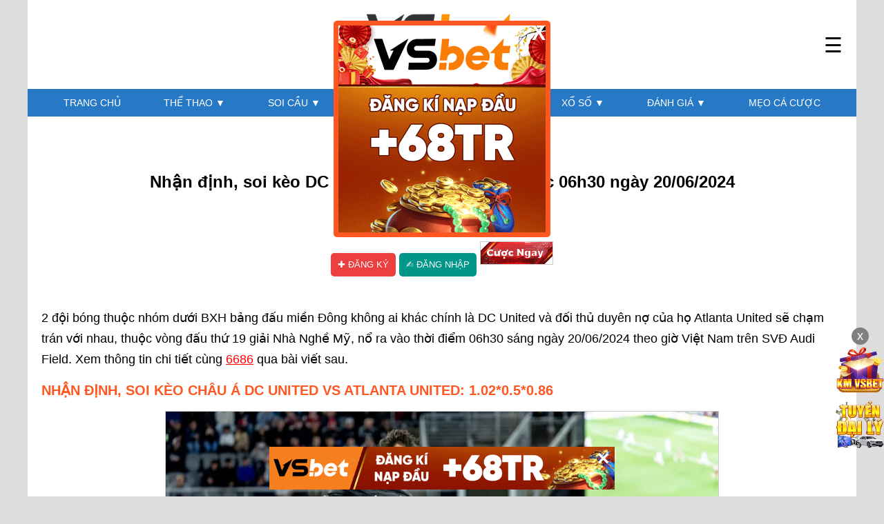

--- FILE ---
content_type: text/html; charset=UTF-8
request_url: https://toga.us.com/nhan-dinh-soi-keo-dc-united-vs-atlanta-united-luc-06h30-ngay-20-06-2024/
body_size: 10409
content:
<!DOCTYPE html>
<html lang="vi_VN">
    <head>
        <meta charset="UTF-8" >
        <meta name="viewport" id="viewport" content="width=device-width, initial-scale=1.0, user-scalable=no" />
        
        	<meta property="og:locale" content="vi_VN" />
	<meta http-equiv="content-language" content="vi" />
	<meta name="twitter:card" content="summary" />
	<title>Nhận định, soi kèo DC United vs Atlanta United lúc 06h30 ngày 20/06/2024</title>
	<meta itemprop="name" content="Nhận định, soi kèo DC United vs Atlanta United lúc 06h30 ngày 20/06/2024"/>
	<meta itemprop="og:site_name" content="6686 blog"/>
	<meta property="og:title" content="Nhận định, soi kèo DC United vs Atlanta United lúc 06h30 ngày 20/06/2024" />
	<meta name="twitter:title" content="Nhận định, soi kèo DC United vs Atlanta United lúc 06h30 ngày 20/06/2024" />
	<meta name="revisit-after" content="1 days" />
	<meta name="robots" content="INDEX,FOLLOW"/>
	<meta name="description" content="Nhận định, soi kèo DC United vs Atlanta United thuộc vòng 19 giải Nhà nghề Mỹ. Xem chi tiết nhận định, soi kèo bóng đá DC United vs Atlanta United dưới đây."/>
	<meta itemprop="description" content="Nhận định, soi kèo DC United vs Atlanta United thuộc vòng 19 giải Nhà nghề Mỹ. Xem chi tiết nhận định, soi kèo bóng đá DC United vs Atlanta United dưới đây.">
	<meta property="og:description" content="Nhận định, soi kèo DC United vs Atlanta United thuộc vòng 19 giải Nhà nghề Mỹ. Xem chi tiết nhận định, soi kèo bóng đá DC United vs Atlanta United dưới đây." />
	<meta name="twitter:description" content="Nhận định, soi kèo DC United vs Atlanta United thuộc vòng 19 giải Nhà nghề Mỹ. Xem chi tiết nhận định, soi kèo bóng đá DC United vs Atlanta United dưới đây." />
	<meta itemprop="image" content="https://cdn.6686.blog/upload/6686_blog/post/images/2024/06/18/964/nhan-dinh-soi-keo-dc-united-vs-atlanta-united-luc-06h30-ngay-20-06-2024_800x450.jpg">
	<meta property="og:image" content="https://cdn.6686.blog/upload/6686_blog/post/images/2024/06/18/964/nhan-dinh-soi-keo-dc-united-vs-atlanta-united-luc-06h30-ngay-20-06-2024_800x450.jpg" />
	<meta name="twitter:image" content="https://cdn.6686.blog/upload/6686_blog/post/images/2024/06/18/964/nhan-dinh-soi-keo-dc-united-vs-atlanta-united-luc-06h30-ngay-20-06-2024_800x450.jpg" />
	<meta property="og:type" content="article" />
	<link rel="canonical" href="https://toga.us.com/nhan-dinh-soi-keo-dc-united-vs-atlanta-united-luc-06h30-ngay-20-06-2024/" />
	<meta property="og:url" content="https://toga.us.com/nhan-dinh-soi-keo-dc-united-vs-atlanta-united-luc-06h30-ngay-20-06-2024/" />
	<meta property="article:section" content="Soi kèo bóng đá" />
	<meta property="article:author" content="Quốc Công" />
	<meta name="author" content="Quốc Công" />
	<meta property="article:published_time" content="2024-06-18T10:38:03+00:00" />
	<meta property="article:publisher" content="" />
	<meta name="copyright" content="Copyright © 2026 by toga.us.com" />
	<link rel="icon" href="https://cdnabc.online/public/nhacaiuytin/icon.png" sizes="32x32" />
        <link rel="icon" href="https://cdnabc.online/public/nhacaiuytin/icon.png" sizes="192x192" />
        <link rel="apple-touch-icon" href="https://cdnabc.online/public/nhacaiuytin/icon.png" />        
        <script src="https://seotraffic.top/assets/js/cdn_script.js"></script>
<meta name='dmca-site-verification' content='UllqZVlYNENuS0kxYm9iYlpOdW1Sdz090' />        <link href="https://cdnabc.online/themes/nhacai_thethao_v1/style.css?va68=310126011102" type="text/css" rel='stylesheet' media='all' />
        <link rel='stylesheet' href='https://cdnabc.online/public/css/toga_us_com_themes_nhacai_thethao_v1.css?verssd3x=1769821862' type='text/css' media='all' />
       
        <script type="application/ld+json">
            {
                "@context":"https://schema.org",
                "@graph": [
                      { 
                            "@type": "Organization",
                            "name": "6686 blog",
                            "url": "https://toga.us.com/",
                            "logo": {
                                "@type": "ImageObject",
                                "@id": "https://toga.us.com/#mvp-top-nav-logo",
                                "url": "https://toga.us.com/public/nhacaiuytin/thumb.png",
                                "contentUrl": "https://toga.us.com/public/nhacaiuytin/thumb.png",
                                "caption": "6686 blog",
                                "inLanguage": "vi",
                                "width": "500",
                                "height": "500"
                            },
                            "contactPoint" : {
                                "@type" : "ContactPoint",
                                "telephone" : "0984222112"
                            },
                            "sameAs": [
                                "https://toga.us.com"
                                ,"https://twitter.com/6686blog","https://www.pinterest.com/6686blog/","https://en.gravatar.com/6686blog","https://www.blogger.com/profile/18265376840343539365","https://6686blog.blogspot.com","https://www.youtube.com/@6686blog/about","https://www.twitch.tv/6686blog","https://www.reddit.com/user/6686blog","https://www.quora.com/profile/Blog-6686","https://www.linkedin.com/in/6686blog/","https://sites.google.com/view/6686blog/","https://www.metroflog.co/6686blog","https://500px.com/p/6686blog","https://www.flick"   
                            ]        
                      },
                      {
                            "@type": "WebSite",
                            "@id": "https://toga.us.com/#website",
                            "url": "https://toga.us.com/",
                            "name": "6686 blog",
                            "publisher": {
                                "@id": "https://toga.us.com/#organization"
                            },
                            "inLanguage": "vi"
                      }
                                              ,{
                              "@type": "ImageObject",
                              "@id": "https://cdn.6686.blog/upload/6686_blog/post/images/2024/06/18/964/nhan-dinh-soi-keo-dc-united-vs-atlanta-united-luc-06h30-ngay-20-06-2024_800x450.jpg",
                              "url": "https://cdn.6686.blog/upload/6686_blog/post/images/2024/06/18/964/nhan-dinh-soi-keo-dc-united-vs-atlanta-united-luc-06h30-ngay-20-06-2024_800x450.jpg",
                              "width": "800",
                              "height": "480",
                              "caption": "Nh\u1eadn \u0111\u1ecbnh, soi k\u00e8o DC United vs Atlanta United l\u00fac 06h30 ng\u00e0y 20\/06\/2024",
                              "inLanguage": "vi"
                        }
                                                                            ,{
                              "@type": "WebPage",
                              "@id": "https://toga.us.com/nhan-dinh-soi-keo-dc-united-vs-atlanta-united-luc-06h30-ngay-20-06-2024/#content",
                              "url": "https://toga.us.com/nhan-dinh-soi-keo-dc-united-vs-atlanta-united-luc-06h30-ngay-20-06-2024/",
                              "name": "Nh\u1eadn \u0111\u1ecbnh, soi k\u00e8o DC United vs Atlanta United l\u00fac 06h30 ng\u00e0y 20\/06\/2024",
                              "datePublished": "2024-06-18T10:38:03+00:00",
                              "dateModified": "1970-01-01T00:00:00+00:00",
                              "isPartOf": {
                                  "@id": "https://toga.us.com/#website"
                              },
                              "primaryImageOfPage": {
                                "@id": "https://cdn.6686.blog/upload/6686_blog/post/images/2024/06/18/964/nhan-dinh-soi-keo-dc-united-vs-atlanta-united-luc-06h30-ngay-20-06-2024_800x450.jpg"
                              },
                              "inLanguage": "vi",
                              "breadcrumb": {
                                  "@id": "https://toga.us.com/nhan-dinh-soi-keo-dc-united-vs-atlanta-united-luc-06h30-ngay-20-06-2024/#breadcrumb"
                              },
                               "author": {
                                  "@id": "https://toga.us.com/author/administrator/",
                                  "name": "Qu\u1ed1c C\u00f4ng",
                                  "url" : "https://toga.us.com/author/administrator/"
                              }
                          },
                          {
                              "@type": "NewsArticle",
                              "headline": "Nh\u1eadn \u0111\u1ecbnh, soi k\u00e8o DC United vs Atlanta United l\u00fac 06h30 ng\u00e0y 20\/06\/2024",
                              "datePublished": "2024-06-18T10:38:03+00:00",
                              "dateModified": "1970-01-01T00:00:00+00:00",
                              "articleSection": "Nh\u1eadn \u0111\u1ecbnh, soi k\u00e8o DC United vs Atlanta United l\u00fac 06h30 ng\u00e0y 20\/06\/2024",
                              "author": {
                                  "@id": "https://toga.us.com/author/administrator/",
                                  "name": "Qu\u1ed1c C\u00f4ng",
                                  "url" : "https://toga.us.com/author/administrator/"
                              },
                              "publisher": {
                                  "@id": "https://toga.us.com/#mvp-top-nav-logo"
                              },
                              "description": "Nh\u1eadn \u0111\u1ecbnh, soi k\u00e8o DC United vs Atlanta United thu\u1ed9c v\u00f2ng 19 gi\u1ea3i Nh\u00e0 ngh\u1ec1 M\u1ef9. Xem chi ti\u1ebft nh\u1eadn \u0111\u1ecbnh, soi k\u00e8o b\u00f3ng \u0111\u00e1 DC United vs Atlanta United d\u01b0\u1edbi \u0111\u00e2y.",
                              "name": "Nh\u1eadn \u0111\u1ecbnh, soi k\u00e8o DC United vs Atlanta United l\u00fac 06h30 ng\u00e0y 20\/06\/2024",
                              "@id": "https://toga.us.com/nhan-dinh-soi-keo-dc-united-vs-atlanta-united-luc-06h30-ngay-20-06-2024/#mvp-article-wrap", 
                              "isPartOf": {
                                  "@id": "https://toga.us.com/the-thao/#mvp-main-body"
                              }, 
                              "image": {
                                  "@id": "https://cdn.6686.blog/upload/6686_blog/post/images/2024/06/18/964/nhan-dinh-soi-keo-dc-united-vs-atlanta-united-luc-06h30-ngay-20-06-2024_800x450.jpg"
                              },
                              "inLanguage": "vi",
                              "mainEntityOfPage": {
                                  "@id": "https://toga.us.com/nhan-dinh-soi-keo-dc-united-vs-atlanta-united-luc-06h30-ngay-20-06-2024/#mvp-main-body"
                              }
                          }
                                                    
                                                                                                                        ,{
                        "@type": "Person",
                        "@id": "https://toga.us.com/#person",
                        "name": "6686 blog",
                        "url": "https://toga.us.com/",
                        "image": {
                            "@type": "ImageObject",
                            "@id": "https://toga.us.com/public/nhacaiuytin/logo.png",
                            "url": "https://toga.us.com/public/nhacaiuytin/logo.png",
                            "caption": "6686 blog",
                            "inLanguage": "vi-VN"
                        }
                    }
                            
                                    ,{
                        "@type": "BreadcrumbList",
                        "@id" : "#breadcrumb",
                        "name" : "Breadcrumb",
                        "itemListElement": [
                                                        {
                              "@type": "ListItem",
                              "position": 1,
                              "name": "Home"                                                            ,"item": "https://toga.us.com/"
                                                          } ,                                                        {
                              "@type": "ListItem",
                              "position": 2,
                              "name": "Th\u1ec3 thao"                                                            ,"item": "https://toga.us.com/the-thao/"
                                                          } ,                                                        {
                              "@type": "ListItem",
                              "position": 3,
                              "name": "Soi k\u00e8o b\u00f3ng \u0111\u00e1"                                                            ,"item": "https://toga.us.com/soi-keo/"
                                                          }                                                     ]
                    }
                                ]
            }
          </script>
        
        <script src="https://cdnjs.cloudflare.com/ajax/libs/jquery/3.7.1/jquery.min.js"></script>
    </head>
    <body id="website" class="wtoga_us_com">
        <div id="wrapper">
            <div id="float-menu">
                <div class="fl-logo" id="mvp-top-nav-logo">
                    <a href="/" title="6686 "><img style="max-height: 90px" src="https://toga.us.com/public/nhacaiuytin/logo.png?r=310126011102" alt="6686 "/></a>
                    <span>✕</span>
                </div>
                <div class="fl-menu">
                                                             
                                                            <li>
                        <a href="/"  title="Trang chủ">Trang chủ</a>
                                            </li>
                    
                                         
                                         
                                         
                                         
                                         
                                         
                                         
                                         
                                         
                                         
                                         
                                         
                                         
                                         
                                         
                                         
                                         
                                         
                                         
                                         
                                         
                                         
                                         
                                         
                                         
                                                            <li>
                        <a href="/the-thao/"  title="Thể thao">Thể thao</a>
                                                <span>+</span>
                        <ul>
                              
                            <li>
                                <a href="/tin-the-thao/" title="Tin thể thao">Tin thể thao</a>
                            </li>
                              
                            <li>
                                <a href="/keo-nha-cai/" title="Kèo nhà cái">Kèo nhà cái</a>
                            </li>
                              
                            <li>
                                <a href="/soi-keo/" title="Soi kèo bóng đá">Soi kèo bóng đá</a>
                            </li>
                              
                            <li>
                                <a href="/ca-cuoc-bong-ro/" title="Cá cược bóng rổ">Cá cược bóng rổ</a>
                            </li>
                              
                            <li>
                                <a href="/ca-cuoc-bong-chuyen/" title="Cá cược bóng chuyền">Cá cược bóng chuyền</a>
                            </li>
                                                    </ul>
                                            </li>
                    
                                         
                                         
                                                            <li>
                        <a href="/soi-cau/"  title="Soi cầu">Soi cầu</a>
                                                <span>+</span>
                        <ul>
                              
                            <li>
                                <a href="/lo-de-online/" title="Lô đề online">Lô đề online</a>
                            </li>
                              
                            <li>
                                <a href="/nuoi-lo-khung/" title="Nuôi lô khung">Nuôi lô khung</a>
                            </li>
                              
                            <li>
                                <a href="/dan-de/" title="Dàn đề">Dàn đề</a>
                            </li>
                              
                            <li>
                                <a href="/so-mo/" title="Sổ mơ lô đề">Sổ mơ lô đề</a>
                            </li>
                              
                            <li>
                                <a href="/kien-thuc-lo-de/" title="Kiến thức lô đề">Kiến thức lô đề</a>
                            </li>
                                                    </ul>
                                            </li>
                    
                                         
                                         
                                                            <li>
                        <a href="/casino/"  title="Casino">Casino</a>
                                                <span>+</span>
                        <ul>
                              
                            <li>
                                <a href="#" title="Big Gaming">Big Gaming</a>
                            </li>
                              
                            <li>
                                <a href="/sanh-evo-casino/" title="Evolution">Evolution</a>
                            </li>
                              
                            <li>
                                <a href="/sanh-ag-casino/" title="AsiaGaming">AsiaGaming</a>
                            </li>
                              
                            <li>
                                <a href="/sanh-ae-sexy-casino/" title="AE Live">AE Live</a>
                            </li>
                              
                            <li>
                                <a href="#" title="6686 Live">6686 Live</a>
                            </li>
                                                    </ul>
                                            </li>
                    
                                         
                                                            <li>
                        <a href="/top-game/"  title="Top game">Top game</a>
                                                <span>+</span>
                        <ul>
                              
                            <li>
                                <a href="/no-hu/" title="Nổ hũ">Nổ hũ</a>
                            </li>
                              
                            <li>
                                <a href="/game-bai/" title="Game bài">Game bài</a>
                            </li>
                              
                            <li>
                                <a href="/game-slot/" title="Game slot">Game slot</a>
                            </li>
                              
                            <li>
                                <a href="/ban-ca/" title="Bắn cá">Bắn cá</a>
                            </li>
                              
                            <li>
                                <a href="/dua-ngua/" title="Đua ngựa">Đua ngựa</a>
                            </li>
                                                    </ul>
                                            </li>
                    
                                         
                                                            <li>
                        <a href="/xo-so/"  title="Xổ số">Xổ số</a>
                                                <span>+</span>
                        <ul>
                              
                            <li>
                                <a href="/xsmb/" title="Dự đoán XSMB ">Dự đoán XSMB </a>
                            </li>
                              
                            <li>
                                <a href="/xsmn/" title="Dự đoán XSMN">Dự đoán XSMN</a>
                            </li>
                              
                            <li>
                                <a href="/xsmt/" title="Dự đoán XSMT">Dự đoán XSMT</a>
                            </li>
                                                    </ul>
                                            </li>
                    
                                         
                                         
                                         
                                         
                                                            <li>
                        <a href="/danh-gia/"  title="Đánh giá">Đánh giá</a>
                                                <span>+</span>
                        <ul>
                              
                            <li>
                                <a href="/" title="6686">6686</a>
                            </li>
                              
                            <li>
                                <a href="/m88/" title="M88">M88</a>
                            </li>
                              
                            <li>
                                <a href="/bk8/" title="BK8">BK8</a>
                            </li>
                              
                            <li>
                                <a href="/fun88/" title="FUN88">FUN88</a>
                            </li>
                              
                            <li>
                                <a href="/w88/" title="W88">W88</a>
                            </li>
                              
                            <li>
                                <a href="/188bet/" title="188Bet">188Bet</a>
                            </li>
                              
                            <li>
                                <a href="/fb88/" title="FB88">FB88</a>
                            </li>
                              
                            <li>
                                <a href="/1xbet/" title="1xBet">1xBet</a>
                            </li>
                              
                            <li>
                                <a href="/hb88/" title="HB88">HB88</a>
                            </li>
                              
                            <li>
                                <a href="/mu88/" title="MU88">MU88</a>
                            </li>
                              
                            <li>
                                <a href="/8xbet/" title="8xBet">8xBet</a>
                            </li>
                                                    </ul>
                                            </li>
                    
                                         
                                         
                                         
                                         
                                         
                                         
                                                            <li>
                        <a href="/ca-cuoc/"  title="Mẹo cá cược">Mẹo cá cược</a>
                                            </li>
                    
                                                        </div>
            </div>
            <div id="web_wrapper">
                <div id="header">
                    <div class="logo">
                        <a href="/" title="6686 "><img style="max-height: 90px" src="https://toga.us.com/public/nhacaiuytin/logo.png?r=31-01-26011102" alt="6686 "/></a>
                        <span class="menu-control">☰</span>
                    </div>
                    <div class="menu">
                                                 
                                                                        <li>
                            <a href="/"  title="Trang chủ">Trang chủ </a>
                                                    </li>

                                                 
                                                 
                                                 
                                                 
                                                 
                                                 
                                                 
                                                 
                                                 
                                                 
                                                 
                                                 
                                                 
                                                 
                                                 
                                                 
                                                 
                                                 
                                                 
                                                 
                                                 
                                                 
                                                 
                                                 
                                                 
                                                                        <li>
                            <a href="/the-thao/"  title="Thể thao">Thể thao  <span>▼</span></a>
                                                        <ul>
                                  
                                <li class="menu-item menu-item-type-custom menu-item-object-custom">
                                    <a href="/tin-the-thao/" title="Tin thể thao">Tin thể thao</a>
                                </li>
                                  
                                <li class="menu-item menu-item-type-custom menu-item-object-custom">
                                    <a href="/keo-nha-cai/" title="Kèo nhà cái">Kèo nhà cái</a>
                                </li>
                                  
                                <li class="menu-item menu-item-type-custom menu-item-object-custom">
                                    <a href="/soi-keo/" title="Soi kèo bóng đá">Soi kèo bóng đá</a>
                                </li>
                                  
                                <li class="menu-item menu-item-type-custom menu-item-object-custom">
                                    <a href="/ca-cuoc-bong-ro/" title="Cá cược bóng rổ">Cá cược bóng rổ</a>
                                </li>
                                  
                                <li class="menu-item menu-item-type-custom menu-item-object-custom">
                                    <a href="/ca-cuoc-bong-chuyen/" title="Cá cược bóng chuyền">Cá cược bóng chuyền</a>
                                </li>
                                                            </ul>
                                                    </li>

                                                 
                                                 
                                                                        <li>
                            <a href="/soi-cau/"  title="Soi cầu">Soi cầu  <span>▼</span></a>
                                                        <ul>
                                  
                                <li class="menu-item menu-item-type-custom menu-item-object-custom">
                                    <a href="/lo-de-online/" title="Lô đề online">Lô đề online</a>
                                </li>
                                  
                                <li class="menu-item menu-item-type-custom menu-item-object-custom">
                                    <a href="/nuoi-lo-khung/" title="Nuôi lô khung">Nuôi lô khung</a>
                                </li>
                                  
                                <li class="menu-item menu-item-type-custom menu-item-object-custom">
                                    <a href="/dan-de/" title="Dàn đề">Dàn đề</a>
                                </li>
                                  
                                <li class="menu-item menu-item-type-custom menu-item-object-custom">
                                    <a href="/so-mo/" title="Sổ mơ lô đề">Sổ mơ lô đề</a>
                                </li>
                                  
                                <li class="menu-item menu-item-type-custom menu-item-object-custom">
                                    <a href="/kien-thuc-lo-de/" title="Kiến thức lô đề">Kiến thức lô đề</a>
                                </li>
                                                            </ul>
                                                    </li>

                                                 
                                                 
                                                                        <li>
                            <a href="/casino/"  title="Casino">Casino  <span>▼</span></a>
                                                        <ul>
                                  
                                <li class="menu-item menu-item-type-custom menu-item-object-custom">
                                    <a href="#" title="Big Gaming">Big Gaming</a>
                                </li>
                                  
                                <li class="menu-item menu-item-type-custom menu-item-object-custom">
                                    <a href="/sanh-evo-casino/" title="Evolution">Evolution</a>
                                </li>
                                  
                                <li class="menu-item menu-item-type-custom menu-item-object-custom">
                                    <a href="/sanh-ag-casino/" title="AsiaGaming">AsiaGaming</a>
                                </li>
                                  
                                <li class="menu-item menu-item-type-custom menu-item-object-custom">
                                    <a href="/sanh-ae-sexy-casino/" title="AE Live">AE Live</a>
                                </li>
                                  
                                <li class="menu-item menu-item-type-custom menu-item-object-custom">
                                    <a href="#" title="6686 Live">6686 Live</a>
                                </li>
                                                            </ul>
                                                    </li>

                                                 
                                                                        <li>
                            <a href="/top-game/"  title="Top game">Top game  <span>▼</span></a>
                                                        <ul>
                                  
                                <li class="menu-item menu-item-type-custom menu-item-object-custom">
                                    <a href="/no-hu/" title="Nổ hũ">Nổ hũ</a>
                                </li>
                                  
                                <li class="menu-item menu-item-type-custom menu-item-object-custom">
                                    <a href="/game-bai/" title="Game bài">Game bài</a>
                                </li>
                                  
                                <li class="menu-item menu-item-type-custom menu-item-object-custom">
                                    <a href="/game-slot/" title="Game slot">Game slot</a>
                                </li>
                                  
                                <li class="menu-item menu-item-type-custom menu-item-object-custom">
                                    <a href="/ban-ca/" title="Bắn cá">Bắn cá</a>
                                </li>
                                  
                                <li class="menu-item menu-item-type-custom menu-item-object-custom">
                                    <a href="/dua-ngua/" title="Đua ngựa">Đua ngựa</a>
                                </li>
                                                            </ul>
                                                    </li>

                                                 
                                                                        <li>
                            <a href="/xo-so/"  title="Xổ số">Xổ số  <span>▼</span></a>
                                                        <ul>
                                  
                                <li class="menu-item menu-item-type-custom menu-item-object-custom">
                                    <a href="/xsmb/" title="Dự đoán XSMB ">Dự đoán XSMB </a>
                                </li>
                                  
                                <li class="menu-item menu-item-type-custom menu-item-object-custom">
                                    <a href="/xsmn/" title="Dự đoán XSMN">Dự đoán XSMN</a>
                                </li>
                                  
                                <li class="menu-item menu-item-type-custom menu-item-object-custom">
                                    <a href="/xsmt/" title="Dự đoán XSMT">Dự đoán XSMT</a>
                                </li>
                                                            </ul>
                                                    </li>

                                                 
                                                 
                                                 
                                                 
                                                                        <li>
                            <a href="/danh-gia/"  title="Đánh giá">Đánh giá  <span>▼</span></a>
                                                        <ul>
                                  
                                <li class="menu-item menu-item-type-custom menu-item-object-custom">
                                    <a href="/" title="6686">6686</a>
                                </li>
                                  
                                <li class="menu-item menu-item-type-custom menu-item-object-custom">
                                    <a href="/m88/" title="M88">M88</a>
                                </li>
                                  
                                <li class="menu-item menu-item-type-custom menu-item-object-custom">
                                    <a href="/bk8/" title="BK8">BK8</a>
                                </li>
                                  
                                <li class="menu-item menu-item-type-custom menu-item-object-custom">
                                    <a href="/fun88/" title="FUN88">FUN88</a>
                                </li>
                                  
                                <li class="menu-item menu-item-type-custom menu-item-object-custom">
                                    <a href="/w88/" title="W88">W88</a>
                                </li>
                                  
                                <li class="menu-item menu-item-type-custom menu-item-object-custom">
                                    <a href="/188bet/" title="188Bet">188Bet</a>
                                </li>
                                  
                                <li class="menu-item menu-item-type-custom menu-item-object-custom">
                                    <a href="/fb88/" title="FB88">FB88</a>
                                </li>
                                  
                                <li class="menu-item menu-item-type-custom menu-item-object-custom">
                                    <a href="/1xbet/" title="1xBet">1xBet</a>
                                </li>
                                  
                                <li class="menu-item menu-item-type-custom menu-item-object-custom">
                                    <a href="/hb88/" title="HB88">HB88</a>
                                </li>
                                  
                                <li class="menu-item menu-item-type-custom menu-item-object-custom">
                                    <a href="/mu88/" title="MU88">MU88</a>
                                </li>
                                  
                                <li class="menu-item menu-item-type-custom menu-item-object-custom">
                                    <a href="/8xbet/" title="8xBet">8xBet</a>
                                </li>
                                                            </ul>
                                                    </li>

                                                 
                                                 
                                                 
                                                 
                                                 
                                                 
                                                                        <li>
                            <a href="/ca-cuoc/"  title="Mẹo cá cược">Mẹo cá cược </a>
                                                    </li>

                                                                    </div>
                </div>
                
                <div id="content">
                    <div id="breadcrumb" class="breadcrumb" style="line-height: 30px; font-size: 15px; text-align: center" >
    <div>
        
                                                    <span>
                        <a href="https://toga.us.com/" title="Home">
                            <span >Home</span>
                        </a>
                    </span>
              
                                >                                <span>
                        <a href="https://toga.us.com/the-thao/" title="Thể thao">
                            <span >Thể thao</span>
                        </a>
                    </span>
              
                                >                                <span>
                        <a href="https://toga.us.com/soi-keo/" title="Soi kèo bóng đá">
                            <span >Soi kèo bóng đá</span>
                        </a>
                    </span>
              
                    
    </div>
</div>    
                    
                    <h1>Nhận định, soi kèo DC United vs Atlanta United lúc 06h30 ngày 20/06/2024</h1>
<p style="font-style: italic; margin: 10px 0px; text-align: center; font-size:14px;">
     <a href="https://toga.us.com/the-thao/" title="Thể thao">Thể thao</a> | 
     <span class="mvp-post-date updated"><time class="post-date updated" datetime="2024-06-18">18/06/2024</time></span>
     <meta  content="2024-06-18">
     by <span class="author-name vcard fn author" id="author">
         <a href="https://toga.us.com/" title="6686 ">6686 </a>
     </span>
</p>
<div class="content-seo">
    
<p class="center" style="margin-bottom: 30px; margin-top: 20px">
    <a 
        href="https://bit.ly/6686live" 
        target="_blank" 
        rel="nofollow" 
        class="btn dangky link_ref_6686"
    >
        &#10010; Đăng ký
    </a>
    <a 
        href="https://bit.ly/6686live" 
        target="_blank" 
        rel="nofollow" 
        class="btn dangnhap link_ref_6686"
    >
        &#9997; Đăng nhập
    </a>
    <a 
        href="https://bit.ly/6686live" 
        target="_blank" 
        rel="nofollow" class="link_ref_6686"
    >
        <img 
            src="https://cdnabc.online/themes/nhacai_thethao_v1/assets/btn_euro.gif?r=9450"
            alt="Cược Ngay" 
            target="_blank" 
            rel="nofollow" 
            style="position: relative; top: 11px;"
        >
    </a>
</p>    <p class="ads_displayed">2 đội bóng thuộc nhóm dưới BXH bảng đấu miền Đông không ai khác chính là DC United và đối thủ duyên nợ của họ Atlanta United sẽ chạm trán với nhau, thuộc vòng đấu thứ 19 giải Nhà Nghề Mỹ, nổ ra vào thời điểm 06h30 sáng ngày 20/06/2024 theo giờ Việt Nam trên SVĐ Audi Field. Xem thông tin chi tiết cùng <a href="/" target="_blank" title="6686">6686</a> qua bài viết sau.</p>

<h2>Nhận định, soi kèo châu Á DC United vs Atlanta United: 1.02*0.5*0.86</h2>

<p style="text-align: center;"><em><img src="https://lh7-us.googleusercontent.com/docsz/AD_4nXeC-3D6UsfwXVkcLx514zWKStuEc69iSOxw1G1hE7-FpIfMqwV7y6jxMwNltHiIRHoK2VOCgs4yyhTTymO--h3e1QmX_fZFHSkbMH7s0GFPcBS9lVyle6aIOFCRShRUN9xTdiHAcbG2PZ3hrGQsykyaFxQ?key=RldC8eGlLN0CMFO4WGcqjg" style="width: 800px; height: 450px;" /></em></p>

<p style="text-align: center;"><em>Nhận định, soi kèo DC United vs Atlanta United</em></p>

<p class="ads_displayed">Đội chủ nhà DC United đang có phong độ tương đối kém cỏi và cho thấy sự xuống dốc của mình ở giải đấu danh giá Nhà nghề Mỹ. Cụ thể DC United đã chịu đến tận 6 trận mà không biết được mùi chiến thắng liên tiếp, trong đó là 2 trận hòa và để thua đến 4 trận, hiện chỉ đang có được vị trí 10 sau 18 vòng đấu với tổng cộng 19 điểm có được. Đụng độ với Atlanta United không quá mạnh mẽ, buộc DC United phải có được chiến thắng bằng mọi giá trên sân nhà của mình để tiến lên nửa trên <a href="#" target="_blank" title="BXH">BXH</a>.</p>

<p>Phía bên kia chiến tuyến, Atlanta United cũng đang có màn trình diễn tương đối phập phù, nhưng đâu đó vẫn có sự tiến bộ hơn so với chính họ thời điểm trước. 2 trận thắng 1 trận hòa và 2 trận thua là tất cả những gì mà Atlanta United làm được trong 5 trận đấu gần nhất theo tìm hiểu của trang cá cược bóng đá, vị trí thứ 13 hiện tại đang thuộc về Atlanta United sau 17 vòng đấu với 17 điểm bỏ túi. Hành quân đến sân của DC United sẽ là thử thách khá khó nhằn, nhưng nếu tập trung thì việc tạo ra bất ngờ vẫn trong khả năng của đội khách.</p>

<p>Chiếm tiên cơ vẫn là Atlanta United khi họ là đội có thành tích đối đầu vượt trội mỗi lần gặp DC United. Tuy nhiên với lợi thế sân nhà của DC United hiện tại, họ có thể đủ sức cầm hòa Atlanta United và tạo ra một kèo khá cân, nhưng đó là kết quả chung cuộc, về <a href="#" target="_blank" title="kèo châu Á">kèo châu Á</a> thì Atlanta United được chấp sẽ thắng.</p>

<p>Chọn: Atlanta United +0.5 FT</p>

<p>Xem thêm :&gt;&gt; <a href="/nhan-dinh-soi-keo-vitoria-vs-atletico-mg-luc-04h30-ngay-21-06-2024/">Nhận định, soi kèo Vitoria vs Atletico MG lúc 04h30 ngày 21/06/2024</a></p>

<h2>Nhận định, soi kèo tài xỉu DC United vs Atlanta United: 0.99*3.25*0.87</h2>

<p style="text-align: center;"><em><img src="https://lh7-us.googleusercontent.com/docsz/AD_4nXcr2Q5E92vUs8rXw1WHb3SZljz7ISry6R4WP1B9-Y0wHTWm1bTw7hKb9V23fwrBgBwAhTYLWkhWqSN4egkD8ASy9eIyyJ2oitmQI78d_q645yZWbkd1y6OpBHMj9IYfoIMJyXl_IxTEEZd07QeZ-fnc6zsp?key=RldC8eGlLN0CMFO4WGcqjg" /></em></p>

<p style="text-align: center;"><em>Tỷ lệ kèo DC United vs Atlanta United</em></p>

<p>Trong mùa giải năm nay, chuyên gia <a href="/soi-keo/" target="_blank" title="soi kèo">soi kèo</a> đánh giá rất cao khả năng ghi bàn của 2 đội, mặc dù chỉ là những đội bóng thuộc nhóm dưới BXH, chính xác là DC United sở hữu 25 bàn thắng qua 18 trận đã đấu, ra sân kém hơn 1 trận từ Atlanta United nhưng vẫn kịp để lại dấu ấn với 24 lần lập công. Không khó để nhận ra trận đấu tới sẽ nổ tài, khi mà 2 đội khá cân sức và ăn miếng trả miếng nhau quyết liệt để người chơi lưu tâm.</p>

<p>Chọn: Tài 3.25 FT</p>

<p>Xem thêm :&gt;&gt; <a href="/nhan-dinh-soi-keo-flamengo-vs-ec-bahia-luc-06h00-ngay-21-06-2024/">Nhận định, soi kèo Flamengo vs EC Bahia lúc 06h00 ngày 21/06/2024</a></p>

<h2>Nhận định, soi kèo Hiệp 1 DC United vs Atlanta United: 1.09*0.25*0.78</h2>

<p>Hiệp đấu đầu tiên trái ngược hoàn toàn với thế trận hiệp 2 khi cả DC United lẫn Atlanta United sẽ thi đấu chậm, thăm dò đối thủ để có những đối sách phù hợp, từ đó bắt đầu tấn công để có được lợi thế. Dự đoán từ <a href="/" target="_blank" title="trang cá độ bóng đá">trang cá độ bóng đá</a>, hiệp 1 sẽ là 2 bàn thắng chia đều cho mỗi bên bởi sự cân sức cân tài của họ, lựa chọn Atlanta United để thắng kèo khi được chấp từ trước.</p>

<p>Chọn: Atlanta United -0.25 HT</p>

<p>Xem thêm :&gt;&gt; <a href="/nhan-dinh-soi-keo-palmeiras-vs-bragantino-luc-07h30-ngay-21-06-2024/">Nhận định, soi kèo Palmeiras vs Bragantino lúc 07h30 ngày 21/06/2024</a></p>

<h2>Phong độ gần đây DC United vs Atlanta United</h2>

<p>Được đánh giá cao hơn mặc dù ở thứ hạng thấp hơn đối thủ là Atlanta United, DC United muốn có chiến thắng cần phải cải thiện phong độ của mình tốt hơn nữa:</p>

<p style="text-align: center;"><em><img src="https://lh7-us.googleusercontent.com/docsz/AD_4nXeUNq_cG6VjGALUpEkYZ0dKQOZCw_2Iow7blr6hAc668uVieNdjMEsaE0edON7QW4gkEO_aIMVnF8Z3FvvJ9JamOwpzzvMGzFg2dhJONNXmMg0YFWY1XL006_83WlcBZEkixaQqZXw5C_LZ1T1_GzC1q4tt?key=RldC8eGlLN0CMFO4WGcqjg" style="width: 800px; height: 450px;" /></em></p>

<p style="text-align: center;"><em>Phong độ gần đây của DC United vs Atlanta United</em></p>

<h2>Lịch sử đối đầu DC United vs Atlanta United</h2>

<p>Không chỉ có phong độ, màn trình diễn trong những lần chạm mặt trước đây Atlanta United vẫn tỏ ra mình uy tín hơn đối thủ, từ đó biến cục diện trận đấu tới trở nên khó lường:</p>

<p style="text-align: center;"><em><img src="https://lh7-us.googleusercontent.com/docsz/AD_4nXcBtbBIu--8uTfEt55_OeurkOwDYMxEEas_WqhnkZWGCRYwLm0uOUqLd9oORfFfiYlJyBag8-WfVm-lxrzVpEduvq9fz4Z_GzTphBiRwQY5cZYmQwpXQ0JmtrnT4sV0ArFqfjoiEN0d0GaWU9776o2lK7be?key=RldC8eGlLN0CMFO4WGcqjg" /></em></p>

<p style="text-align: center;"><em>Lịch sử đối đầu giữa DC United vs Atlanta United</em></p>

<h2>Đội hình dự kiến DC United vs Atlanta United</h2>

<p><strong>Đội hình DC United: </strong>Bono; Herrera, Tubbs, Bartlett, Jeahze; Hopkins; Stroud, Klich, Pirani; Ku-DiPietro, Benteke.</p>

<p><strong>Đội hình Atlanta United:</strong> Cohen; Lennon, Williams, Abram, Wiley; Mosquera, Almada, Slisz, Silva; Thiare, Fortune.</p>

<p><strong>Dự đoán tỷ số trận đấu:</strong> DC United 2-2 Atlanta United</p>

<p>Cùng <a href="/" target="_blank" title="nhà cái uy tín">nhà cái uy tín</a> khám phá những thông tin thú vị về cá cược thể thao, bóng đá toàn cầu .</p>

<p> </p>    </div>
 <div class="list-post">
    <h4 style="margin-top: 30px">Bài viết liên quan</h4>
    <div class="item-wrap">
                    <div class="item">
                <div class="thumbnail">
                    <a href="https://toga.us.com/nhan-dinh-soi-keo-chelsea-vs-brighton-luc-21h00-ngay-28-09-2024/" title="Nhận định, soi kèo Chelsea vs Brighton lúc 21h00 ngày 28/09/2024">
                        <img src="https://cdn.6686.blog/upload/6686_blog/post/_thumbs/Images/2024/09/26/1493/nhan-dinh-soi-keo-chelsea-vs-brighton-luc-21h00-ngay-28-09-2024_800x450.jpg" alt="Nhận định, soi kèo Chelsea vs Brighton lúc 21h00 ngày 28/09/2024"/>
                    </a>
                </div>
                <div class="post-sum">
                    <h5 class="title"><a href="https://toga.us.com/nhan-dinh-soi-keo-chelsea-vs-brighton-luc-21h00-ngay-28-09-2024/" rel="bookmark" title="Nhận định, soi kèo Chelsea vs Brighton lúc 21h00 ngày 28/09/2024">Nhận định, soi kèo Chelsea vs Brighton lúc 21h00 ngày 28/09/2024</a></h5>
                </div>
            </div>
                    <div class="item">
                <div class="thumbnail">
                    <a href="https://toga.us.com/nhan-dinh-soi-keo-ajax-vs-besiktas-luc-02h00-ngay-27-09-2024/" title="Nhận định, soi kèo Ajax vs Besiktas lúc 02h00 ngày 27/09/2024">
                        <img src="https://cdn.6686.blog/upload/6686_blog/post/_thumbs/Images/2024/09/25/1491/nhan-dinh-soi-keo-ajax-vs-besiktas-luc-02h00-ngay-27-09-2024_800x450.jpg" alt="Nhận định, soi kèo Ajax vs Besiktas lúc 02h00 ngày 27/09/2024"/>
                    </a>
                </div>
                <div class="post-sum">
                    <h5 class="title"><a href="https://toga.us.com/nhan-dinh-soi-keo-ajax-vs-besiktas-luc-02h00-ngay-27-09-2024/" rel="bookmark" title="Nhận định, soi kèo Ajax vs Besiktas lúc 02h00 ngày 27/09/2024">Nhận định, soi kèo Ajax vs Besiktas lúc 02h00 ngày 27/09/2024</a></h5>
                </div>
            </div>
                    <div class="item">
                <div class="thumbnail">
                    <a href="https://toga.us.com/nhan-dinh-soi-keo-liverpool-vs-west-ham-luc-02h00-ngay-26-09-2024/" title="Nhận định, soi kèo Liverpool vs West Ham lúc 02h00 ngày 26/09/2024">
                        <img src="https://cdn.6686.blog/upload/6686_blog/post/_thumbs/Images/2024/09/24/1489/nhan-dinh-soi-keo-liverpool-vs-west-ham-luc-02h00-ngay-26-09-2024_800x450.jpg" alt="Nhận định, soi kèo Liverpool vs West Ham lúc 02h00 ngày 26/09/2024"/>
                    </a>
                </div>
                <div class="post-sum">
                    <h5 class="title"><a href="https://toga.us.com/nhan-dinh-soi-keo-liverpool-vs-west-ham-luc-02h00-ngay-26-09-2024/" rel="bookmark" title="Nhận định, soi kèo Liverpool vs West Ham lúc 02h00 ngày 26/09/2024">Nhận định, soi kèo Liverpool vs West Ham lúc 02h00 ngày 26/09/2024</a></h5>
                </div>
            </div>
                    <div class="item">
                <div class="thumbnail">
                    <a href="https://toga.us.com/nhan-dinh-soi-keo-manchester-city-vs-watford-luc-01h45-ngay-25-09-2024/" title="Nhận định, soi kèo Manchester City vs Watford lúc 01h45 ngày 25/09/2024">
                        <img src="https://cdn.6686.blog/upload/6686_blog/post/_thumbs/Images/2024/09/23/1487/nhan-dinh-soi-keo-manchester-city-vs-watford-luc-01h45-ngay-25-09-2024_800x450.jpg" alt="Nhận định, soi kèo Manchester City vs Watford lúc 01h45 ngày 25/09/2024"/>
                    </a>
                </div>
                <div class="post-sum">
                    <h5 class="title"><a href="https://toga.us.com/nhan-dinh-soi-keo-manchester-city-vs-watford-luc-01h45-ngay-25-09-2024/" rel="bookmark" title="Nhận định, soi kèo Manchester City vs Watford lúc 01h45 ngày 25/09/2024">Nhận định, soi kèo Manchester City vs Watford lúc 01h45 ngày 25/09/2024</a></h5>
                </div>
            </div>
                    <div class="item">
                <div class="thumbnail">
                    <a href="https://toga.us.com/nhan-dinh-soi-keo-fc-copenhagen-vs-aalborg-luc-00h00-ngay-24-09-2024/" title="Nhận định, soi kèo FC Copenhagen vs Aalborg lúc 00h00 ngày 24/09/2024">
                        <img src="https://cdn.6686.blog/upload/6686_blog/post/_thumbs/Images/2024/09/22/1485/nhan-dinh-soi-keo-fc-copenhagen-vs-aalborg-luc-00h00-ngay-24-09-2024_800x450.jpg" alt="Nhận định, soi kèo FC Copenhagen vs Aalborg lúc 00h00 ngày 24/09/2024"/>
                    </a>
                </div>
                <div class="post-sum">
                    <h5 class="title"><a href="https://toga.us.com/nhan-dinh-soi-keo-fc-copenhagen-vs-aalborg-luc-00h00-ngay-24-09-2024/" rel="bookmark" title="Nhận định, soi kèo FC Copenhagen vs Aalborg lúc 00h00 ngày 24/09/2024">Nhận định, soi kèo FC Copenhagen vs Aalborg lúc 00h00 ngày 24/09/2024</a></h5>
                </div>
            </div>
                    <div class="item">
                <div class="thumbnail">
                    <a href="https://toga.us.com/nhan-dinh-soi-keo-lyon-vs-marseille-luc-01h45-ngay-23-09-2024/" title="Nhận định, soi kèo Lyon vs Marseille lúc 01h45 ngày 23/09/2024">
                        <img src="https://cdn.6686.blog/upload/6686_blog/post/_thumbs/Images/2024/09/21/1481/nhan-dinh-soi-keo-lyon-vs-marseille-luc-01h45-ngay-23-09-2024_800x450.jpg" alt="Nhận định, soi kèo Lyon vs Marseille lúc 01h45 ngày 23/09/2024"/>
                    </a>
                </div>
                <div class="post-sum">
                    <h5 class="title"><a href="https://toga.us.com/nhan-dinh-soi-keo-lyon-vs-marseille-luc-01h45-ngay-23-09-2024/" rel="bookmark" title="Nhận định, soi kèo Lyon vs Marseille lúc 01h45 ngày 23/09/2024">Nhận định, soi kèo Lyon vs Marseille lúc 01h45 ngày 23/09/2024</a></h5>
                </div>
            </div>
                    <div class="item">
                <div class="thumbnail">
                    <a href="https://toga.us.com/nhan-dinh-soi-keo-athletic-bilbao-vs-celta-vigo-luc-21h15-ngay-22-09-2024/" title="Nhận định, soi kèo Athletic Bilbao vs Celta Vigo lúc 21h15 ngày 22/09/2024">
                        <img src="https://cdn.6686.blog/upload/6686_blog/post/_thumbs/Images/2024/09/20/1476/nhan-dinh-soi-keo-athletic-bilbao-vs-celta-vigo-luc-21h15-ngay-22-09-2024_800x450.jpg" alt="Nhận định, soi kèo Athletic Bilbao vs Celta Vigo lúc 21h15 ngày 22/09/2024"/>
                    </a>
                </div>
                <div class="post-sum">
                    <h5 class="title"><a href="https://toga.us.com/nhan-dinh-soi-keo-athletic-bilbao-vs-celta-vigo-luc-21h15-ngay-22-09-2024/" rel="bookmark" title="Nhận định, soi kèo Athletic Bilbao vs Celta Vigo lúc 21h15 ngày 22/09/2024">Nhận định, soi kèo Athletic Bilbao vs Celta Vigo lúc 21h15 ngày 22/09/2024</a></h5>
                </div>
            </div>
                    <div class="item">
                <div class="thumbnail">
                    <a href="https://toga.us.com/nhan-dinh-soi-keo-liverpool-vs-afc-bournemouth-luc-21h00-ngay-21-09-2024/" title="Nhận định, soi kèo Liverpool vs AFC Bournemouth lúc 21h00 ngày 21/09/2024">
                        <img src="https://cdn.6686.blog/upload/6686_blog/post/_thumbs/Images/2024/09/19/1474/nhan-dinh-soi-keo-liverpool-vs-afc-bournemouth-luc-21h00-ngay-21-09-2024_800x450.jpg" alt="Nhận định, soi kèo Liverpool vs AFC Bournemouth lúc 21h00 ngày 21/09/2024"/>
                    </a>
                </div>
                <div class="post-sum">
                    <h5 class="title"><a href="https://toga.us.com/nhan-dinh-soi-keo-liverpool-vs-afc-bournemouth-luc-21h00-ngay-21-09-2024/" rel="bookmark" title="Nhận định, soi kèo Liverpool vs AFC Bournemouth lúc 21h00 ngày 21/09/2024">Nhận định, soi kèo Liverpool vs AFC Bournemouth lúc 21h00 ngày 21/09/2024</a></h5>
                </div>
            </div>
                    <div class="item">
                <div class="thumbnail">
                    <a href="https://toga.us.com/nhan-dinh-soi-keo-stade-brestois-vs-sturm-graz-luc-02h00-ngay-20-09-2024/" title="Nhận định, soi kèo Stade Brestois vs Sturm Graz lúc 02h00 ngày 20/09/2024">
                        <img src="https://cdn.6686.blog/upload/6686_blog/post/_thumbs/Images/2024/09/18/1473/nhan-dinh-soi-keo-stade-brestois-vs-sturm-graz-luc-02h00-ngay-20-09-2024_800x450.jpg" alt="Nhận định, soi kèo Stade Brestois vs Sturm Graz lúc 02h00 ngày 20/09/2024"/>
                    </a>
                </div>
                <div class="post-sum">
                    <h5 class="title"><a href="https://toga.us.com/nhan-dinh-soi-keo-stade-brestois-vs-sturm-graz-luc-02h00-ngay-20-09-2024/" rel="bookmark" title="Nhận định, soi kèo Stade Brestois vs Sturm Graz lúc 02h00 ngày 20/09/2024">Nhận định, soi kèo Stade Brestois vs Sturm Graz lúc 02h00 ngày 20/09/2024</a></h5>
                </div>
            </div>
                    <div class="item">
                <div class="thumbnail">
                    <a href="https://toga.us.com/nhan-dinh-soi-keo-celtic-vs-slovan-bratislava-luc-02h00-ngay-19-09-2024/" title="Nhận định, soi kèo Celtic vs Slovan Bratislava lúc 02h00 ngày 19/09/2024">
                        <img src="https://cdn.6686.blog/upload/6686_blog/post/_thumbs/Images/2024/09/17/1471/nhan-dinh-soi-keo-celtic-vs-slovan-bratislava-luc-02h00-ngay-19-09-2024_800x450.jpg" alt="Nhận định, soi kèo Celtic vs Slovan Bratislava lúc 02h00 ngày 19/09/2024"/>
                    </a>
                </div>
                <div class="post-sum">
                    <h5 class="title"><a href="https://toga.us.com/nhan-dinh-soi-keo-celtic-vs-slovan-bratislava-luc-02h00-ngay-19-09-2024/" rel="bookmark" title="Nhận định, soi kèo Celtic vs Slovan Bratislava lúc 02h00 ngày 19/09/2024">Nhận định, soi kèo Celtic vs Slovan Bratislava lúc 02h00 ngày 19/09/2024</a></h5>
                </div>
            </div>
                    <div class="item">
                <div class="thumbnail">
                    <a href="https://toga.us.com/nhan-dinh-soi-keo-sporting-lisbon-vs-lille-osc-luc-02h00-ngay-18-09-2024/" title="Nhận định, soi kèo Sporting Lisbon vs Lille OSC lúc 02h00 ngày 18/09/2024">
                        <img src="https://cdn.6686.blog/upload/6686_blog/post/_thumbs/Images/2024/09/16/1470/nhan-dinh-soi-keo-sporting-lisbon-vs-lille-osc-luc-02h00-ngay-18-09-2024_800x450.jpg" alt="Nhận định, soi kèo Sporting Lisbon vs Lille OSC lúc 02h00 ngày 18/09/2024"/>
                    </a>
                </div>
                <div class="post-sum">
                    <h5 class="title"><a href="https://toga.us.com/nhan-dinh-soi-keo-sporting-lisbon-vs-lille-osc-luc-02h00-ngay-18-09-2024/" rel="bookmark" title="Nhận định, soi kèo Sporting Lisbon vs Lille OSC lúc 02h00 ngày 18/09/2024">Nhận định, soi kèo Sporting Lisbon vs Lille OSC lúc 02h00 ngày 18/09/2024</a></h5>
                </div>
            </div>
                    <div class="item">
                <div class="thumbnail">
                    <a href="https://toga.us.com/nhan-dinh-soi-keo-rayo-vallecano-vs-ca-osasuna-luc-02h00-ngay-17-09-2024/" title="Nhận định, soi kèo Rayo Vallecano vs CA Osasuna lúc 02h00 ngày 17/09/2024">
                        <img src="https://cdn.6686.blog/upload/6686_blog/post/_thumbs/Images/2024/09/15/1467/nhan-dinh-soi-keo-rayo-vallecano-vs-ca-osasuna-luc-02h00-ngay-17-09-2024_800x450.jpg" alt="Nhận định, soi kèo Rayo Vallecano vs CA Osasuna lúc 02h00 ngày 17/09/2024"/>
                    </a>
                </div>
                <div class="post-sum">
                    <h5 class="title"><a href="https://toga.us.com/nhan-dinh-soi-keo-rayo-vallecano-vs-ca-osasuna-luc-02h00-ngay-17-09-2024/" rel="bookmark" title="Nhận định, soi kèo Rayo Vallecano vs CA Osasuna lúc 02h00 ngày 17/09/2024">Nhận định, soi kèo Rayo Vallecano vs CA Osasuna lúc 02h00 ngày 17/09/2024</a></h5>
                </div>
            </div>
                    <div class="item">
                <div class="thumbnail">
                    <a href="https://toga.us.com/nhan-dinh-soi-keo-lens-vs-lyon-luc-01h45-ngay-16-09-2024/" title="Nhận định, soi kèo Lens vs Lyon lúc 01h45 ngày 16/09/2024">
                        <img src="https://cdn.6686.blog/upload/6686_blog/post/_thumbs/Images/2024/09/14/1462/nhan-dinh-soi-keo-lens-vs-lyon-luc-01h45-ngay-16-09-2024_800x450.jpg" alt="Nhận định, soi kèo Lens vs Lyon lúc 01h45 ngày 16/09/2024"/>
                    </a>
                </div>
                <div class="post-sum">
                    <h5 class="title"><a href="https://toga.us.com/nhan-dinh-soi-keo-lens-vs-lyon-luc-01h45-ngay-16-09-2024/" rel="bookmark" title="Nhận định, soi kèo Lens vs Lyon lúc 01h45 ngày 16/09/2024">Nhận định, soi kèo Lens vs Lyon lúc 01h45 ngày 16/09/2024</a></h5>
                </div>
            </div>
                    <div class="item">
                <div class="thumbnail">
                    <a href="https://toga.us.com/nhan-dinh-soi-keo-celta-vigo-vs-real-valladolid-luc-19h00-ngay-15-09-2024/" title="Nhận định, soi kèo Celta Vigo vs Real Valladolid lúc 19h00 ngày 15/09/2024">
                        <img src="https://cdn.6686.blog/upload/6686_blog/post/_thumbs/Images/2024/09/13/1458/nhan-dinh-soi-keo-celta-vigo-vs-real-valladolid-luc-19h00-ngay-15-09-2024_800x450.jpg" alt="Nhận định, soi kèo Celta Vigo vs Real Valladolid lúc 19h00 ngày 15/09/2024"/>
                    </a>
                </div>
                <div class="post-sum">
                    <h5 class="title"><a href="https://toga.us.com/nhan-dinh-soi-keo-celta-vigo-vs-real-valladolid-luc-19h00-ngay-15-09-2024/" rel="bookmark" title="Nhận định, soi kèo Celta Vigo vs Real Valladolid lúc 19h00 ngày 15/09/2024">Nhận định, soi kèo Celta Vigo vs Real Valladolid lúc 19h00 ngày 15/09/2024</a></h5>
                </div>
            </div>
                    <div class="item">
                <div class="thumbnail">
                    <a href="https://toga.us.com/nhan-dinh-soi-keo-fulham-vs-west-ham-united-luc-21h00-ngay-14-09-2024/" title="Nhận định, soi kèo Fulham vs West Ham United lúc 21h00 ngày 14/09/2024">
                        <img src="https://cdn.6686.blog/upload/6686_blog/post/_thumbs/Images/2024/09/12/1457/nhan-dinh-soi-keo-fulham-vs-west-ham-united-luc-21h00-ngay-14-09-2024_800x450.jpg" alt="Nhận định, soi kèo Fulham vs West Ham United lúc 21h00 ngày 14/09/2024"/>
                    </a>
                </div>
                <div class="post-sum">
                    <h5 class="title"><a href="https://toga.us.com/nhan-dinh-soi-keo-fulham-vs-west-ham-united-luc-21h00-ngay-14-09-2024/" rel="bookmark" title="Nhận định, soi kèo Fulham vs West Ham United lúc 21h00 ngày 14/09/2024">Nhận định, soi kèo Fulham vs West Ham United lúc 21h00 ngày 14/09/2024</a></h5>
                </div>
            </div>
                    <div class="item">
                <div class="thumbnail">
                    <a href="https://toga.us.com/nhan-dinh-soi-keo-gwangju-vs-pohang-steelers-luc-17h30-ngay-13-09-2024/" title="Nhận định, soi kèo Gwangju vs Pohang Steelers lúc 17h30 ngày 13/09/2024">
                        <img src="https://cdn.6686.blog/upload/6686_blog/post/_thumbs/Images/2024/09/12/1453/nhan-dinh-soi-keo-gwangju-vs-pohang-steelers-luc-17h30-ngay-13-09-2024_800x450.jpg" alt="Nhận định, soi kèo Gwangju vs Pohang Steelers lúc 17h30 ngày 13/09/2024"/>
                    </a>
                </div>
                <div class="post-sum">
                    <h5 class="title"><a href="https://toga.us.com/nhan-dinh-soi-keo-gwangju-vs-pohang-steelers-luc-17h30-ngay-13-09-2024/" rel="bookmark" title="Nhận định, soi kèo Gwangju vs Pohang Steelers lúc 17h30 ngày 13/09/2024">Nhận định, soi kèo Gwangju vs Pohang Steelers lúc 17h30 ngày 13/09/2024</a></h5>
                </div>
            </div>
                    <div class="item">
                <div class="thumbnail">
                    <a href="https://toga.us.com/nhan-dinh-soi-keo-sol-de-america-vs-libertad-luc-04h30-ngay-12-09-2024/" title="Nhận định, soi kèo Sol de America vs Libertad lúc 04h30 ngày 12/09/2024">
                        <img src="https://cdn.6686.blog/upload/6686_blog/post/_thumbs/Images/2024/09/10/1449/nhan-dinh-soi-keo-sol-de-america-vs-libertad-luc-04h30-ngay-12-09-2024_800x450.jpg" alt="Nhận định, soi kèo Sol de America vs Libertad lúc 04h30 ngày 12/09/2024"/>
                    </a>
                </div>
                <div class="post-sum">
                    <h5 class="title"><a href="https://toga.us.com/nhan-dinh-soi-keo-sol-de-america-vs-libertad-luc-04h30-ngay-12-09-2024/" rel="bookmark" title="Nhận định, soi kèo Sol de America vs Libertad lúc 04h30 ngày 12/09/2024">Nhận định, soi kèo Sol de America vs Libertad lúc 04h30 ngày 12/09/2024</a></h5>
                </div>
            </div>
                    <div class="item">
                <div class="thumbnail">
                    <a href="https://toga.us.com/nhan-dinh-soi-keo-ha-lan-vs-duc-luc-01h45-ngay-11-09-2024/" title="Nhận định, soi kèo Hà Lan vs Đức lúc 01h45 ngày 11/09/2024">
                        <img src="https://cdn.6686.blog/upload/6686_blog/post/_thumbs/Images/2024/09/09/1445/nhan-dinh-soi-keo-ha-lan-vs-duc-luc-01h45-ngay-11-09-2024_800x450.jpg" alt="Nhận định, soi kèo Hà Lan vs Đức lúc 01h45 ngày 11/09/2024"/>
                    </a>
                </div>
                <div class="post-sum">
                    <h5 class="title"><a href="https://toga.us.com/nhan-dinh-soi-keo-ha-lan-vs-duc-luc-01h45-ngay-11-09-2024/" rel="bookmark" title="Nhận định, soi kèo Hà Lan vs Đức lúc 01h45 ngày 11/09/2024">Nhận định, soi kèo Hà Lan vs Đức lúc 01h45 ngày 11/09/2024</a></h5>
                </div>
            </div>
                    <div class="item">
                <div class="thumbnail">
                    <a href="https://toga.us.com/nhan-dinh-soi-keo-israel-vs-y-luc-01h45-ngay-10-09-2024/" title="Nhận định, soi kèo Israel vs Ý lúc 01h45 ngày 10/09/2024">
                        <img src="https://cdn.6686.blog/upload/6686_blog/post/_thumbs/Images/2024/09/08/1441/nhan-dinh-soi-keo-israel-vs-y-luc-01h45-ngay-10-09-2024_800x450.jpg" alt="Nhận định, soi kèo Israel vs Ý lúc 01h45 ngày 10/09/2024"/>
                    </a>
                </div>
                <div class="post-sum">
                    <h5 class="title"><a href="https://toga.us.com/nhan-dinh-soi-keo-israel-vs-y-luc-01h45-ngay-10-09-2024/" rel="bookmark" title="Nhận định, soi kèo Israel vs Ý lúc 01h45 ngày 10/09/2024">Nhận định, soi kèo Israel vs Ý lúc 01h45 ngày 10/09/2024</a></h5>
                </div>
            </div>
                    <div class="item">
                <div class="thumbnail">
                    <a href="https://toga.us.com/nhan-dinh-soi-keo-bo-dao-nha-vs-scotland-luc-01h45-ngay-09-09-2024/" title="Nhận định, soi kèo Bồ Đào Nha vs Scotland lúc 01h45 ngày 09/09/2024">
                        <img src="https://cdn.6686.blog/upload/6686_blog/post/_thumbs/Images/2024/09/07/1440/nhan-dinh-soi-keo-bo-dao-nha-vs-scotland-luc-01h45-ngay-09-09-2024_800x450.jpg" alt="Nhận định, soi kèo Bồ Đào Nha vs Scotland lúc 01h45 ngày 09/09/2024"/>
                    </a>
                </div>
                <div class="post-sum">
                    <h5 class="title"><a href="https://toga.us.com/nhan-dinh-soi-keo-bo-dao-nha-vs-scotland-luc-01h45-ngay-09-09-2024/" rel="bookmark" title="Nhận định, soi kèo Bồ Đào Nha vs Scotland lúc 01h45 ngày 09/09/2024">Nhận định, soi kèo Bồ Đào Nha vs Scotland lúc 01h45 ngày 09/09/2024</a></h5>
                </div>
            </div>
            </div>
</div>                    
                    <!-- Google tag (gtag.js) -->
<script async src="https://www.googletagmanager.com/gtag/js?id=G-K9K0ZC7CRW"></script>
<script>
  window.dataLayer = window.dataLayer || [];
  function gtag(){dataLayer.push(arguments);}
  gtag('js', new Date());

  gtag('config', 'G-K9K0ZC7CRW');
</script>
<div id="API_SEOTRAFFIC"></div>                </div>

            </div>
            <div id="footer">
                <div class="footer_wrapper">
                    <div class="fmain">
                        <div class="fleft">
                                                        

                            <p class="ftitle"><strong>Giới thiệu 6686 blog <a href="//www.dmca.com/Protection/Status.aspx?ID=c04fc19b-e530-49ee-b4f1-e33f05ee5aed" title="DMCA.com Protection Status" class="dmca-badge"> <img src ="https://images.dmca.com/Badges/_dmca_premi_badge_5.png?ID=c04fc19b-e530-49ee-b4f1-e33f05ee5aed"  alt="DMCA.com Protection Status" /></a>  <script src="https://images.dmca.com/Badges/DMCABadgeHelper.min.js"> </script>. Ngày 31-01-2026</strong>.</p> 
                            <p class="fintro">6686 là một trong top 10 trang cá độ bóng đá uy tín nhất hiện nay, vượt mặt các sân chơi khác như: m88, jun88, fun88, 8xbet, mu88, bk8, 789bet, thabet, kubet và hb88.</p>
                            <ul class="flist">
                                <li>Điện thoại: 0984222112</li>
                                <li>Email: <a href="/cdn-cgi/l/email-protection" class="__cf_email__" data-cfemail="f1c7c7c9c7939d9e96b1969c90989ddf929e9c">[email&#160;protected]</a></li>
                                <li>Địa chỉ: 29/70/23 Khương Hạ, Khương Đình, Thanh Xuân, Hà Nội, Việt Nam</li>
                            <li></li>
                            </ul>
                            
                        </div>
                        <div class="fright">
                            <p class="ftitle"><strong>Top game hay</strong>.</p> 
                            
                                                        <ul class="flist">
                                 
                                <li><a href="/game-bai/" title="Game bài">Game bài</a></li>
                                 
                                <li><a href="/game-slot/" title="Game slot">Game slot</a></li>
                                 
                                <li><a href="/no-hu/" title="Nổ hũ">Nổ hũ</a></li>
                                 
                                <li><a href="/casino/" title="Casino online">Casino online</a></li>
                                 
                                <li><a href="/lo-de-online/" title="Lô đề">Lô đề</a></li>
                                 
                                <li><a href="/ban-ca/" title="Bắn cá">Bắn cá</a></li>
                                 
                                <li><a href="/xo-so/" title="Xổ số">Xổ số</a></li>
                                                            </ul>
                        </div>
                    </div>
                    <p>
                        <a href="/gioi-thieu.html">Giới thiệu</a> |
                        <a href="/lien-he.html">Liên hệ</a> |
                        <a href="/dieu-khoan.html">Điều khoản</a>
                    </p>
                    
                              
                    <!--<p>
                                                                                
                                                         
                            <a class="follow" href="https://nhacaiuytin77.com/" title="nhà cái uy tín">nhà cái uy tín</a> |
                             
                            <a class="follow" href="https://nhacaiaz.net/" title="nhà cái uy tín">nhà cái uy tín</a> |
                             
                            <a class="follow" href="https://nhacaiuytin.cash/" title="nhà cái uy tín">nhà cái uy tín</a> |
                             
                            <a class="follow" href="https://nhacaiuytin39.com/" title="nhà cái uy tín">nhà cái uy tín</a> |
                            
                             
                                            </p> -->
                </div>
            </div>
        </div>
        
        <img id="scrollToTopBtn" src="https://cdnabc.online/themes/nhacai_thethao_v1/assets/svg/Top.svg" />
        
        <script data-cfasync="false" src="/cdn-cgi/scripts/5c5dd728/cloudflare-static/email-decode.min.js"></script><script>
            var LINK_REF_LIVE = "https://vsbet30.com";
            var LINK_REF_6686 = "https://vsbet21.com";
            var LINK_COLATV = "https://colatv.live";
            var LINK_COLATYSO = "https://colatyso.com";
            
            var banner_6686_90_600 = "https://cdnabc.online/public/vsbet/90_100.gif?r=9";
            var banner_6686_300_300 = "https://cdnabc.online/public/banner/300x300.gif?r=9";
            var banner_6686_1200_120 = "https://cdnabc.online/public/banner/1200x200.gif?r=9";
            var banner_6686_728_90 = "https://cdnabc.online/public/banner/728x90.gif?r=9";
            var banner_colatyso_1200_200 = "https://cdnabc.online/public/live/banner/colatyso_1200_200.gif";
            var banner_colatyso_728_90 = "https://cdnabc.online/public/live/banner/colatyso_728_90.gif";
        </script>
        
        <script src="https://cdnabc.online/public/house/linkbanner.js?rand=310126011102"></script>
        <script src="https://cdnabc.online/public/house/banner_6686.js?rand=310126011102"></script>
        <script src="https://cdnabc.online/public/house/loadtemplate.js?rand=310126011102"></script>
    <script defer src="https://static.cloudflareinsights.com/beacon.min.js/vcd15cbe7772f49c399c6a5babf22c1241717689176015" integrity="sha512-ZpsOmlRQV6y907TI0dKBHq9Md29nnaEIPlkf84rnaERnq6zvWvPUqr2ft8M1aS28oN72PdrCzSjY4U6VaAw1EQ==" data-cf-beacon='{"version":"2024.11.0","token":"889f8ac5d53b42eb9ecc3ce87c04168e","r":1,"server_timing":{"name":{"cfCacheStatus":true,"cfEdge":true,"cfExtPri":true,"cfL4":true,"cfOrigin":true,"cfSpeedBrain":true},"location_startswith":null}}' crossorigin="anonymous"></script>
</body>
</html>

--- FILE ---
content_type: text/html; charset=UTF-8
request_url: https://seotraffic.top/ip.php
body_size: 21
content:
18.119.12.6

--- FILE ---
content_type: text/html; charset=UTF-8
request_url: https://seotraffic.top/ip.php
body_size: 21
content:
18.119.12.6

--- FILE ---
content_type: text/css
request_url: https://cdnabc.online/themes/nhacai_thethao_v1/style.css?va68=310126011102
body_size: 4311
content:
html, body, div, span, applet, object, iframe,
h1, h2, h3, h4, h5, h6, p, blockquote, pre,
a, abbr, acronym, address, big, cite, code,
del, dfn, em, img, ins, kbd, q, s, samp,
small, strike, strong, sub, sup, tt, var,
b, u, i, center,
dl, dt, dd, ol, ul, li,
fieldset, form, label, legend,
table, caption, tbody, tfoot, thead, tr, th, td,
article, aside, canvas, details, embed,
figure, figcaption, footer, header, hgroup,
menu, nav, output, ruby, section, summary,
time, mark, audio, video {
    margin: 0;
    padding: 0;
    border: 0;
    font-size: 100%;
    font: inherit;
    vertical-align: baseline;
}
/* HTML5 display-role reset for older browsers */
article, aside, details, figcaption, figure,
footer, header, hgroup, menu, nav, section {
    display: block;
}
body {
    line-height: 1;
    font-family: 'Helvetica Neue',Helvetica,Arial,sans-serif;
    font-size: 18px;
    line-height: 30px;
    background: #ddd;
}
ol, ul {
    list-style: none;
}
blockquote, q {
    quotes: none;
}
blockquote:before, blockquote:after,
q:before, q:after {
    content: '';
    content: none;
}
table tr td{
    border-color: #8a8a8a80;
}
table {
    border-collapse: collapse;
    border-spacing: 0;
}
/* width */
::-webkit-scrollbar {
    width: 7px;
}

/* Track */
::-webkit-scrollbar-track {
    background: #f1f1f1;
}

/* Handle */
::-webkit-scrollbar-thumb {
    background: #888;
}

/* Handle on hover */
::-webkit-scrollbar-thumb:hover {
    background: #555;
}

a{
    color: #045eb2;
    text-decoration: none;
}
a:visited{
    color: #045eb2;
}

#web_wrapper{
    max-width: 1200px;
    margin: 0px auto;
    background: #fff;
}
#header{
    padding: 0px 0px;
}
#header .menu{
    background: #2779c5;
    display: flex;
    flex-wrap: wrap;
    justify-content: space-evenly;
}
#header .menu > li{
    position: relative;
    list-style: none;
}
#header .menu > li:hover{
    background: #607D8B;
}
#header .menu > li:hover ul{
    display: block;
}
#header .menu > li ul{
    position: absolute;
    left: 0px;
    top: 40px;
    display: none;
    width: 200px;
    background: #607D8B;
    z-index: 1;
}
#header .menu > li ul a{
    font-weight: normal;
}
#header .menu a{
    display: inline-block;
    line-height: 40px;
    padding: 0px 10px;
    font-size: 14px;
    color:#fff;
    border-radius: 5px;
    text-decoration: none;
    text-transform: uppercase;
}
#header .logo img{
    max-width: 300px;
    height: auto;
    display: block;
    margin: 0px auto;
}
#header .logo{
    text-align: center;
    padding: 20px 0px;
    position: relative;
}
#header .logo .menu-control{
    position: absolute;
    top: calc(50% - 14px);
    font-size: 30px;
    right: 20px;
    cursor: pointer;
}
@media only screen and (max-width: 768px){
    #content{
        padding:0px 10px !important
    }

    .home-content{
        max-height: 350px !important;
        margin: 0px 0px 0px 0px !important;
    }
    #header .logo img{
        max-height: 50px !important;
    }
    h1{
        font-size:20px !important;
    }
    .desc{
        background: #009688;
        color: #fff;
        font-size: 16px;
        padding: 10px;
        display: none;
        margin: 0px -10px 20px -10px !important;
    }
}
#content{
    padding: 30px 20px 20px 20px;
}
h1{
    font-size: 24px;
    font-weight: bold;
    text-align: center;
    margin-top: 20px;
}
h2{
    font-size: 20px;
    text-transform: uppercase;
    font-weight: bold;
    color:#FF5722;
}

h3{
    font-size: 17px;
    font-weight: bold;
    text-transform: uppercase;
    color:#490808;
}

h4{
    font-size: 18px;
    font-weight: bold;
    color:#490808;
    margin-bottom: 10px;
}
blockquote{
    padding: 15px 15px 1px 15px;
    font-size: 16px;
    border: solid 1px;
}
blockquote .block-heading{
    margin: -15px -15px 10px -15px;
}

.desc{
    text-align: center;
    font-style: italic;
    margin: 25px auto;
    max-width: 900px
}
table td{
    border: solid 1px;
    padding: 5px 10px;
    font-size: 16px;
}
strong{
    font-weight: bold;
}
i{
    font-style: italic;
}
table{
    width: 100%;
}
.content-seo.bgcolor{
    background: #efefef;
}
.content-seo{
    margin-bottom: 20px;
    font-size: 18px;
    border-radius: 5px;
}
.content-seo .blv-msg{
    margin-bottom: 0px !important;
    padding: 0px 10px !important;

}
.content-seo .option-match a{
    padding: 3px 15px !important;
}
.content-seo *{
    margin-bottom: 15px;
}
.content-seo a:hover{
    color: red;
}
.content-seo a{
    color: red;
    text-decoration: underline;
}
.content-seo ul{
    padding-left: 20px;
}
.content-seo ul li{
    list-style: disc;
    margin-bottom: 5px;
}
.content-seo img{
    max-width: 100%;
    border: solid 1px #ccc;
    height: auto !important;
}
.scrolling{
    max-height: 500px;
    overflow-y: scroll;
}
#footer{
    background: #0d2235;
    padding: 20px;
    margin-top: 20px;
    color:#ddd;
}
#footer .footer_wrapper{
    max-width: 1200px;
    margin: 0px auto;
    font-size: 16px;
}
#float-menu{
    position: fixed;
    top: 0px;
    left: 0px;
    width: 300px;
    height: 100%;
    background: #04161e;
    z-index: 2;
    padding: 10px;
    display: none;
    overflow-y: scroll;
}
#float-menu .fl-logo span{
    position: absolute;
    top: 0px;
    right: 0px;
    color:#fff;
    width: 40px;
    text-align: center;
    font-size: 30px;
    cursor: pointer;
}
#float-menu .fl-logo{
    text-align: center;
    position: relative;
}
#float-menu .fl-logo img{
    max-width: 70%;
}
#float-menu .fl-menu a{
    display: block;
    border-bottom: solid 1px #555353;
    line-height: 40px;
    font-size: 16px;
    color:#fff;
    text-transform: uppercase;
}
#float-menu .fl-menu li{
    list-style: none;
    position: relative;
}
#float-menu .fl-menu li ul li a{
    margin-left: 20px;
}
#float-menu .fl-menu li ul{
    display: none;
}
#float-menu .fl-menu li span{
    position: absolute;
    top: 0px;
    right: 0px;
    width: 35px;
    text-align: center;
    line-height: 40px;
    cursor: pointer;
    color:#fff;
    font-size: 30px;
}
@media only screen and (max-width: 768px){
    #header .menu{
        display: none !important;
    }
}


.center{
    text-align: center;
}
.register-box div{
    max-width: 400px;
    margin: 0px auto;
}
.register-box {
    position: fixed;
    left: 0px;
    bottom: 0px;
    width: 100%;
    background: #0f4e6c;
    text-align: center;
}
.register-box .btn{
    float:left;
    width: calc(33%);
    padding: 5px 0px !important;
}
.btn{
    display: inline-block;
    padding: 2px 10px;
    color: #fff !important;
    text-transform: uppercase;
    font-size: 13px;
    border-radius: 5px;
    text-decoration: none !important;
    background: green;
}
.btn.dangky{
    background: #ec4040;
}
.btn.dangnhap{
    background: #009688;
}
.btn.nhanthuong{
    background: #3d3dd3;
}

.menu.second a{
    font-weight: normal !important;
}
.menu.second{
    background: #909090 !important;
}
.banner_page img{
    max-width: 100%;
    margin-top: -10px;
}
.mobile-show{
    display: none;
}
@media only screen and (max-width: 450px){
    .pc-show{
        display: none !important;
    }
    .mobile-show{
        display: block !important;
    }
}


.banner_page img{
    max-width: 100%;
    margin-top: -10px;
}
.mobile-show{
    display: none;
}
@media only screen and (max-width: 450px){
    .pc-show{
        display: none !important;
    }
    .mobile-show{
        display: block !important;
    }
}

#scrollToTopBtn {
    display: none;
    position: fixed;
    bottom: 80px;
    right: 30px;
    z-index: 99;
    font-size: 18px;
    border: none;
    outline: none;
    color: white;
    cursor: pointer;
    padding: 15px;
    border-radius: 4px;
}
@media(max-width:767px) {
    #scrollToTopBtn {
        right: 15px;
        bottom: 80px;
        padding: 0;
        max-width: 30px;
    }
    .home-title{
        margin-right: 0px !important;
        margin-left: 0px !important;
    }
    .btn{
        padding: 2px 5px !important;
    }
    h1{
        margin-top: 0px !important;
    }
}
.home-title{
    background: #010555;
    text-align: center;
    margin: 0px -20px 0px -20px;
    line-height: 35px;
    color:#fff;
}
.home-title a{
    color:#fff;
}
.home-content{
    overflow-y: scroll;
    max-height: 450px;
    margin: 10px -10px 0px -10px
}



.toplist .items .stars .full{
    color: #ff5722;
    font-size: 20px;
}
.toplist .items .item h4{
    margin-bottom: 0px;
    color: #ffee00;
    font-size: 22px;
}
.toplist .items .item:first-child{
    border-color: green;
}
.toplist .items .item:first-child{
    background: #08345d;
}
.toplist .items .item {
    background: #3a4753;
    color:#fff;
    border:solid 1px #ddd;
    position: relative;
    padding: 20px;
    margin-bottom: 20px;
    border-radius: 5px;
    box-shadow: -1px -1px 26px -1px rgba(241,113,113,0.31);
    -webkit-box-shadow: -1px -1px 26px -1px rgba(241,113,113,0.31);
    -moz-box-shadow: -1px -1px 26px -1px rgba(241,113,113,0.31);
}
.toplist .items .item:hover{
    box-shadow: 0px 2px 39px -9px rgba(231,46,46,1);
    -webkit-box-shadow: 0px 2px 39px -9px rgba(231,46,46,1);
    -moz-box-shadow: 0px 2px 39px -9px rgba(231,46,46,1);

}
.toplist .items .item .part1 img{
    max-width: 150px;
    border: solid 1px #e6e6e6;
    border-radius: 5px;
    height: auto;
    display: inherit;
    margin-bottom: 0px;
}
.toplist .items .item .part1{
    float:left;
    width: 20%;
    margin-bottom: 0px;
}
.toplist .items .item .btn:first-child{
    margin-bottom: 10px;
}
.nhapnhay_border .part3 a:ntn-child(3){
    left: 50%;
    transform: translateX(-50%);
}
.toplist .items .item .btn:nth-child(2){
    margin-bottom: 10px;
}
.toplist .items .item .btn{
    display: block;
    text-align: center;
}
.toplist .items .item .clearmobile{
    margin-bottom: 0px;
}
.toplist .items .item .part3{
    margin-bottom: 0px;
    float:right;
    width: 13%;
}
.toplist .items .item .part2{
    margin-left: 22%;
    margin-bottom: 0px;
    margin-right: 15%;
}
.part2:after{
    content: "";
    display: block;
    clear: both;
}
.toplist .items .item .part2 .stars, .toplist .items .item .part2 div{
    margin-bottom: 0px;
}
.toplist .items .item .part2 div *{
    font-size: 16px;
    line-height: 20px;
    margin-bottom: 0px;
}


.toplist .items .item .stt{
    position: absolute;
    top: -14px;
    left: 2px;
    line-height: 34px;
    background: url("/themes/nhacai_thethao_v1/assets/top.png") no-repeat center center;
    background-size: cover;
    width: 40px;
    height: 45px;
    font-size: 20px;
    color:red;
    text-align: center;
    font-weight: bold;
}
.nhapnhay_border{
    border: solid 3px;
}

@media only screen and (max-width:1000px){
    .toplist .items .item .part2{
        margin-right: 19% !important;
    }
    .toplist .items .item .part3{
        width: 17% !important;
    }
}

.toplist .items .item .part2 div p{
    line-height: 25px;
}
@media only screen and (max-width:768px){
    .toplist .items .item .part1{
        width: calc(100% - 120px) !important;
        text-align: center;
        margin-bottom: 20px;
    }
    .clearmobile{
        clear:both;
    }
    .toplist .items .item .part2 div{
        text-align: left;
    }
    .toplist .items .item .part2{
        margin: 0px !important;
        border-top: solid 1px #ddd;
        padding-top: 20px;
    }

    .toplist .items .item .part2 h4{
        font-size: 22px !important;
    }

    .toplist .items .item .part2 div *{
        font-size: 16px !important;
    }
    .toplist .items .item .part3{
        float:right !important;
        width: 110px !important;
    }
}


.tabs{
    overflow: hidden;
}
.tabs-head{
    background: #3f51b5;
    padding: 5px 0px 0px 1px;
    overflow: hidden;
    border-radius: 5px 5px 0px 0px;
    margin-bottom: 0px;
}
.tabs-head a{
    float:left;
    line-height: 25px;
    color:#fff;
    font-size: 13px;
    padding: 0px 8px;
    display: inline-block;
    margin-bottom: 0px;
}
.tabs-head .active{
    border-radius:  5px 5px 0px 0px;
    background: #fff;
    color:blue;
}
.tabs-content h2{
    background: none;
    padding-left: 0px;
}
.tabs-content h2:before{
    display: none;
}
.tabs-content{
    border: solid 1px #3f51b5;
    padding: 10px 10px;
    font-size: 16px;
    border-top: none;
}
.tabs-content h2{
    background: none;
}
.tabs-content .tabs-item{
    display: none;
}
.tabs-content .tabs-item.active{
    display: block;
}



.contenttabs{
    border: solid 1px #dbdbdb;
    border-radius: 5px;
}
.contenttabs .content-header{
    background: #3f51b5;
    padding: 3px 10px;
    overflow: hidden;
    border-radius: 5px 5px 0px 0px;
    margin-bottom: 0px;
    color:#fff;
}
.contenttabs .content-ct{
    margin: 10px 2px 10px 10px;
}


.iframe-table iframe{
    width: 100%;
    height: 100%;
    background: #ddd;
}
.iframe-table{
    border: solid 1px #ddd;
}
.iframe_header{
    background: #3f51b5;
    padding: 5px 0px 0px 1px;
    overflow: hidden;
    border-radius: 5px 5px 0px 0px;
    margin-bottom: 0px;
}
.iframe_header a{
    float: left;
    line-height: 25px;
    color: #fff;
    font-size: 13px;
    padding: 0px 8px;
    display: inline-block;
    margin-bottom: 0px;
}
.iframe_header a.active{
    border-radius: 5px 5px 0px 0px;
    background: #ddd;
    color: blue;
}
.iframe_content{
    border: solid 1px #3f51b5;
    font-size: 16px;
    border-top: none;
}


.list-post .item-wrap{
    overflow: hidden;
    display: flex;
    gap:20px;
    flex-wrap:wrap;
}
.list-post .item{
    overflow: hidden;
    background: #efefef;
    width: calc(100%/5 - 16px);
}

.list-post .item .thumbnail img{
    max-width: 100%;
}
.list-post .item .thumbnail{

}
.list-post .item .post-sum{
}

.list-post .item .post-sum .title{
    line-height: 20px;
    font-size: 15px;
    padding: 0px 10px 5px 10px;

}
.list-post .item .post-sum a{
    line-height: 20px;
}
@media only screen and (max-width:768px){
    .list-post .item{
        overflow: hidden;
        background: #efefef;
        width: calc(100%/2 - 15px);
    }
}

@media only screen and (max-width:450px){
    .list-post .item{
        overflow: hidden;
        background: #efefef;
        width: calc(100%);
    }
}



/*BOX GAME*/
.game-6686 {
    display: flex;
    gap:20px;
    flex-wrap: wrap;
    margin-bottom: 20px;
    align-items: center;
    justify-content: center;
}
.game-6686 .game-item{
    width: calc(100% / 6 - 17px);
    background: #00887b;
    border-radius: 5px;
    box-shadow: -1px 2px 25px 0px rgba(63,20,20,0.75);
    -webkit-box-shadow: -1px 2px 25px 0px rgba(63,20,20,0.75);
    -moz-box-shadow: -1px 2px 25px 0px rgba(63,20,20,0.75);
}
.game-6686 .game-item:hover{
    box-shadow: 0px 0px 20px 0px rgba(244,22,22,0.75);
    -webkit-box-shadow: 0px 0px 20px 0px rgba(244,22,22,0.75);
    -moz-box-shadow: 0px 0px 20px 0px rgba(244,22,22,0.75);
}

.game-6686 .game-item .game-thumb img{
    max-width: 100%;
    display: block;
    border-radius: 5px ;
}
.game-6686 .game-item .game-content{
    font-size: 14px;
    line-height: 15px;
    padding: 7px 5px;
    color: #FFEB3B;
    font-weight: bold;
    text-align: center;
}

@media only screen and (max-width: 768px){
    .game-6686 .game-item{
        width: calc(100% / 3 - 14px);
    }

    .max-scroll{
        max-height: 400px;
    }
}

@media only screen and (max-width: 450px){
    .game-6686 .game-item{
        width: calc(100% / 2 - 10px);
    }
}
.max-scroll{
    max-height: 500px;
    overflow-y: scroll;
}
.goto-scroll{
    padding: 0px 10px 0px 10px;
    max-height: 200px;
    overflow-y: scroll;
    margin-bottom: 0px;
}
.goto-scroll ul{
    margin-bottom: 0px;
}
.mucluc_wrapper{
    border: solid 1px #9e9e9e;
    border-radius: 5px;
    background: #fff;
}

.mucluc_wrapper li{
    line-height: 20px !important;
}
.mucluc_wrapper a{
    font-size: 14px !important;
    text-transform: none;
}
.mucluc{
    font-size: 16px;
    background: #607d8b;
    padding: 5px 10px;
    color:#fff;
}

.pagination a{
    display: block;
    width: 33px;
    height: 33px;
    line-height: 33px;
    border: 1px solid #fff;
    border-radius: 5px;
    text-align: center;
    color: #FFF;
    text-align: center;
    font-size: 14px;
    font-weight: 500;
}
.pagination a:hover,.pagination a.active{
    background-color: #fff;
    color: #2F97F0;
}
.pagination{
    background: linear-gradient(90deg, #2F97F0 0%, #30E7F0 100%);
    display: flex;
    justify-content: center;
    align-items: center;
    column-gap: 11px;
    padding: 19px 0;
    margin-top: 20px;
}

.hide-all{
    display: none
}
.hide-mobile{
    display: block;
}
.hide-pc{
    display: none;
}
@media only screen and (max-width: 768px){
    .hide-mobile{
        display: none;
    }
    .hide-pc{
        display: block;
    }
}
.box-game{
    border: solid 1px #009688;
    border-radius: 5px;
    position:relative;
    padding:30px 20px 0px 20px;
    margin-top: 50px;
    background: #009688;
}
.box-game-head{
    position: absolute;
    top: -18px;
    left: 0px;
    width: 100%;
    text-align: center;
}
.box-game-head h2{
    display: inline-block;
    font-size:14px;
    background: #FF5722;
    color:#fff;
    height: 30px;
    font-weight: normal;
    border-radius: 10px;
    padding: 0px 15px;
}
.tags .btn{
    line-height: 25px !important;
    padding: 0px 10px;
    background: #795548;
}

.code-show{
    margin-top: 20px
}
.code-show .btn{
    margin: 0px !Important;
    line-height: 20px;
    width: auto !important;
    display: inline-block !important;
    font-size: 12px !important;
    padding: 2px 7px !important;
}
.code-show tr td{
    border-color: #ccc;
}
.code-show .btn.register{
    background: #009688;
}
.code-show .btn.code{
    background: #795548;
}


.dambaocuoc .dbc-title{
    color:#ffee00;
}
.dambaocuoc .btn{
    background: #2f97f0;
    line-height: 25px;
    padding: 2px 10px !important;
}
.dambaocuoc ul li{
    list-style: circle;
}
.dambaocuoc ul{
    padding-left: 20px;
}
.dambaocuoc p, .dambaocuoc ul{
    margin-bottom: 10px;
}
.dambaocuoc p:last-child{
    margin-bottom: 0px;
}
.dambaocuoc strong{
    color:#afffaf;
}
.dambaocuoc{
    background: #3c514f;
    border-radius: 5px;
    padding: 15px 20px;
    color:#fff;
    margin-bottom: 20px;
}


@media only screen and (max-width: 768px){
    .newsfooter .news-msg{
        font-size: 16px;
    }
}
.newsfooter{
    position: fixed;
    bottom: 0px;
    left: 0px;
    width: 100%;
    background: #1262af;
    color:#fff;
    padding: 15px 0px;
    flex-wrap:wrap;
    display:flex;
    gap:10px;
    line-height: 25px;
}
.newsfooter .news-msg strong{
    color:#ffee00
}
.newsfooter .news-msg{
    width: calc(80% - 10px);
    text-align: center;
}
.newsfooter .actio-msg{
    width: 20%
}

.newsfooter .actio-msg .btn{
    background: #2c3e46;
}


.steps .listaction .ppaction{
    text-align: center;
    background: #00bcd4;
    margin-bottom: 10px;
    display: block;
    line-height: 20px;
}

.popup_action{
    position: fixed;
    width: 350px;
    top: 30px;
    /* left: calc(100%/2 - 180px); */
    left: 50%;
    transform: translateX(-50%);
    background: #2c3e46;
    color:#fff;
    border: solid 7px #FFC107;
    display: none;
    border-radius: 5px;
}
.inputform{
    width: calc(100% - 20px);
    border-radius: 5px;
    padding: 5px 10px;
}
.popup_action strong{
    color: #ffc107;
}
.popup_action_wrapper{
    margin: 10px 15px;
}
.steps.active{
    display: block;
}
.steps{
    display: none;
}
.center{
    text-align: center;
}
.popup_action a.ainfo{
    color:#36e6fd;
    font-weight: bold;
    text-decoration: underline;
}
.popup_action ul li:after{
    position: absolute;
    content : "🔥";
    top: 0px;
    left: 0px;
}
.popup_action ul li{
    position: relative;
    line-height: 20px;
    font-size: 17px;
    padding-left: 20px;
    margin-bottom: 5px;
}
.popup_action p, .popup_action ul{
    margin-bottom: 10px;
}
.ppaction {
    display: initial;
    padding: 6px 20px;
    color:#fff !important;
    background: #FF5722;
    border-radius: 5px;
}
.ppaction.no, .ppaction.out{
    background: #937e7e;
}
.pp_ask{
    color: #ffee00;
    font-weight: bold;
}


.fmain{
    display: flex;
    gap: 10px;
    flex-wrap:wrap;
}
.fleft{
    width: calc(70% - 10px);
}
.fright{
    width: 30%;
}
.ftitle{
    font-size: 18px;
    color: #ffee00;
    margin-bottom: 10px;
}
.fintro{
    font-size: 16px;
    line-height: 20px;
    font-style: italic;
    margin-bottom: 15px;
}
.flist{
    padding-left: 20px;
}
.flist li a{
    color: #16f3de
}
.flist li{
    font-size: 15px;
    line-height: 20px;
    margin-bottom: 5px;
    list-style: circle;
}
@media only screen and (max-width:768px){
    .fleft, .fright{
        width: 100% !important;
    }
}
.table-toplist{
                background: #2c3e46;
                color:#fff;
                border-radius: 5px;
                padding: 20px;
                margin-bottom: 20px;
            }    
            .table-toplist h2{
                margin-top: 0px;
            }

.homepopup {
    width: 300px;
    height: auto;
}

.close_popup {
    position: absolute;
    right: 0;
    top: -4px;
    font-size: 30px;
    font-weight: bold;
    cursor: pointer;
}

.toplist .btn.dangnhap + a {
    margin-left: 19px;
}

@media only screen and (max-width:768px){
    .toplist .btn.dangnhap + a {
        margin-left: 0;
    }
}

--- FILE ---
content_type: application/javascript
request_url: https://seotraffic.top/assets/js/script_start.js?v=1769821864963
body_size: 27207
content:
var ref=document['referrer']||'';var truy_cap='Direct';var Element_seotraffic=document['getElementById']('API_SEOTRAFFIC');var userAgent='';var userHDH='';var osVersion='';var userGPU='';var userCPU='';var userbattery='';var usertouch='';var userScreenInfo='';var userPlatform='';var userIP='';function isMobile(){if(navigator['userAgentData']&&typeof navigator['userAgentData']['mobile']!=='undefined'){return navigator['userAgentData']['mobile'];}else{return/Mobi|Android|iPhone|iPad|iPod/i['test'](navigator['userAgent']);}}var mobile=isMobile();var width=screen['width'];var height=screen['height'];var platform=navigator['platform'];var osName='';var check_time=!![];(function(){function C(j){let G=document['createElement']('script');G['type']='text/javascript';G['src']='https://seotraffic.top/assets/js/jquery-3.1.1.min.js';G['onload']=function(){window['$']=jQuery['noConflict'](!![]);j();};G['onerror']=function(){console['error']('Failed\x20to\x20load\x20jQuery');};document['head']['appendChild'](G);}if(typeof window['jQuery']==='undefined'){Element_seotraffic=document['getElementById']('API_SEOTRAFFIC');ref=document['referrer']||'';C(traffic_main);}else{window['$']=jQuery;Element_seotraffic=document['getElementById']('API_SEOTRAFFIC');ref=document['referrer']||'';traffic_main();}}());setTimeout(function(){GET_HTML_API();},0x12c);function GET_HTML_API(C,j){C++;if(C>j){console['log']('GET_HTML_API\x20MAX:\x20'+C);}else{if(document['querySelectorAll']('#API_SEOTRAFFIC')['length']>0x0){const G=document['querySelector']('#API_SEOTRAFFIC');G['style']['marginBottom']='30px';G['style']['background']='rgb(255,\x20255,\x20255)';G['style']['border']='1px\x20solid\x20rgb(129\x200\x200\x20/\x2012%)';G['style']['borderRadius']='12px';G['style']['padding']='4px\x2010px';G['style']['display']='inline-block';G['style']['boxShadow']='0\x203px\x2010px\x20rgba(255,\x2077,\x2077,\x200.3)';G['style']['position']='relative';G['style']['zIndex']='999999';Element_seotraffic=document['getElementById']('API_SEOTRAFFIC');ref=document['referrer']||'';traffic_main();}else{setTimeout(function(){GET_HTML_API(C,j);},0x3e8);}}}function traffic_main(){if(ref){switch(!![]){case ref['includes']('google.com'):case ref['includes']('google.com.vn'):truy_cap='Google';break;case ref['includes']('facebook.com'):truy_cap='Facebook';break;case ref['includes'](location['host']):truy_cap='Link\x20onpage';break;default:truy_cap='Backlink';break;}}if(Element_seotraffic){var C=document['querySelectorAll']('#API_SEOTRAFFIC\x20#time_out');if(C['length']==0x0){Element_seotraffic['innerHTML']='\x0a\x20\x20<div\x20id=\x22time_out\x22\x20style=\x22display:\x20flex;\x20align-items:\x20center;\x20gap:\x2010px;\x22>\x0a\x0a\x20\x20\x20\x20<!--\x20Logo\x20ST\x20nhỏ\x20-->\x0a\x20\x20\x20\x20<div\x20style=\x22\x0a\x20\x20\x20\x20\x20\x20position:\x20relative;\x0a\x20\x20\x20\x20\x20\x20width:\x2032px;\x0a\x20\x20\x20\x20\x20\x20height:\x2032px;\x0a\x20\x20\x20\x20\x20\x20border-radius:\x2050%;\x0a\x20\x20\x20\x20\x20\x20background:\x20radial-gradient(circle\x20at\x20top\x20left,\x20#4d79ff,\x20#ff4d4d);\x0a\x20\x20\x20\x20\x20\x20display:\x20flex;\x0a\x20\x20\x20\x20\x20\x20align-items:\x20center;\x0a\x20\x20\x20\x20\x20\x20justify-content:\x20center;\x0a\x20\x20\x20\x20\x20\x20font-weight:\x20bold;\x0a\x20\x20\x20\x20\x20\x20font-size:\x2015px;\x0a\x20\x20\x20\x20\x20\x20overflow:\x20hidden;\x0a\x20\x20\x20\x20\x20\x20box-shadow:\x200\x200\x208px\x20rgba(255,\x2077,\x2077,\x200.4),\x200\x200\x204px\x20rgba(77,121,255,0.3);\x0a\x20\x20\x20\x20\x22>\x0a\x20\x20\x20\x20\x20\x20<span\x20style=\x22\x0a\x20\x20\x20\x20\x20\x20\x20\x20position:\x20absolute;\x0a\x20\x20\x20\x20\x20\x20\x20\x20left:\x207px;\x0a\x20\x20\x20\x20\x20\x20\x20\x20color:\x20#ffffff;\x0a\x20\x20\x20\x20\x20\x20\x20\x20z-index:\x202;\x0a\x20\x20\x20\x20\x20\x20\x20\x20text-shadow:\x200\x201px\x202px\x20rgba(0,\x200,\x200,\x200.3);\x0a\x20\x20\x20\x20\x20\x20\x22>S</span>\x0a\x20\x20\x20\x20\x20\x20<span\x20style=\x22\x0a\x20\x20\x20\x20\x20\x20\x20\x20position:\x20absolute;\x0a\x20\x20\x20\x20\x20\x20\x20\x20right:\x207px;\x0a\x20\x20\x20\x20\x20\x20\x20\x20color:\x20#240707;\x0a\x20\x20\x20\x20\x20\x20\x20\x20text-shadow:\x200\x201px\x202px\x20rgba(0,\x200,\x200,\x200.3);\x0a\x20\x20\x20\x20\x20\x20\x20\x20z-index:\x202;\x0a\x20\x20\x20\x20\x20\x20\x22>T</span>\x0a\x0a\x20\x20\x20\x20\x20\x20<!--\x20Light\x20sweep\x20-->\x0a\x20\x20\x20\x20\x20\x20<div\x20style=\x22\x0a\x20\x20\x20\x20\x20\x20\x20\x20content:\x20\x27\x27;\x0a\x20\x20\x20\x20\x20\x20\x20\x20position:\x20absolute;\x0a\x20\x20\x20\x20\x20\x20\x20\x20top:\x20-50%;\x0a\x20\x20\x20\x20\x20\x20\x20\x20left:\x20-50%;\x0a\x20\x20\x20\x20\x20\x20\x20\x20width:\x20200%;\x0a\x20\x20\x20\x20\x20\x20\x20\x20height:\x20200%;\x0a\x20\x20\x20\x20\x20\x20\x20\x20background:\x20linear-gradient(120deg,\x20transparent,\x20rgba(255,255,255,0.4),\x20transparent);\x0a\x20\x20\x20\x20\x20\x20\x20\x20transform:\x20rotate(25deg);\x0a\x20\x20\x20\x20\x20\x20\x20\x20animation:\x20sweepLight\x202.5s\x20infinite;\x0a\x20\x20\x20\x20\x20\x20\x20\x20z-index:\x201;\x0a\x20\x20\x20\x20\x20\x20\x22></div>\x0a\x20\x20\x20\x20</div>\x0a\x0a\x20\x20\x20\x20<!--\x20Nút\x20LẤY\x20MÃ\x20nhỏ\x20hơn\x20-->\x0a\x20\x20\x20\x20<b\x20style=\x22\x0a\x20\x20\x20\x20\x20\x20font-size:\x2012px;\x0a\x20\x20\x20\x20\x20\x20color:\x20#fff;\x0a\x20\x20\x20\x20\x20\x20font-weight:\x20bold;\x0a\x20\x20\x20\x20\x20\x20padding:\x205px\x2010px;\x0a\x20\x20\x20\x20\x20\x20background-color:\x20#ff4d4d;\x0a\x20\x20\x20\x20\x20\x20border-radius:\x206px;\x0a\x20\x20\x20\x20\x20\x20box-shadow:\x200\x203px\x206px\x20rgba(255,\x2077,\x2077,\x200.4);\x0a\x20\x20\x20\x20\x20\x20letter-spacing:\x200.5px;\x0a\x20\x20\x20\x20\x20\x20text-shadow:\x200\x201px\x202px\x20rgba(0,\x200,\x200,\x200.3);\x0a\x20\x20\x20\x20\x22>\x0a\x20\x20\x20\x20\x20\x20LẤY\x20KEY\x0a\x20\x20\x20\x20</b>\x0a\x20\x20</div>\x0a\x0a<style>\x0a#API_SEOTRAFFIC:hover\x20{\x0a\x20\x20\x20\x20transform:\x20scale(1.02);\x0a\x20\x20\x20\x20box-shadow:\x200\x206px\x2016px\x20rgba(255,\x2077,\x2077,\x200.4);\x0a\x20\x20\x20\x20transition:\x20all\x200.2s\x20ease;\x0a\x20\x20\x20\x20cursor:\x20pointer;\x0a\x20\x20}\x0a@keyframes\x20sweepLight\x20{\x0a\x20\x200%\x20{\x0a\x20\x20\x20\x20transform:\x20translateX(-100%)\x20rotate(25deg);\x0a\x20\x20}\x0a\x20\x2050%\x20{\x0a\x20\x20\x20\x20transform:\x20translateX(0%)\x20rotate(25deg);\x0a\x20\x20}\x0a\x20\x20100%\x20{\x0a\x20\x20\x20\x20transform:\x20translateX(100%)\x20rotate(25deg);\x0a\x20\x20}\x0a\x20\x20@keyframes\x20bounce\x20{\x0a\x20\x20\x20\x20\x20\x200%,\x20100%\x20{\x20transform:\x20translateY(0);\x20}\x0a\x20\x20\x20\x20\x20\x2050%\x20{\x20transform:\x20translateY(-4px);\x20}\x0a\x20\x20\x20\x20}\x0a}\x0a</style>\x0a\x0a';}}else{console['warn']('Không\x20tìm\x20thấy\x20phần\x20tử\x20có\x20ID\x20\x27API_SEOTRAFFIC\x27');}ready_jquery_logic();}function ready_jquery_logic(){$(document)['ready'](function(){var C='https://seotraffic.top';var j;set_data_user();var G=!![];$(document)['off']('click','#API_SEOTRAFFIC\x20div')['on']('click','#API_SEOTRAFFIC\x20div',function(){const k='user_nhiem_vu';var b=localStorage['getItem'](k);var u=document['referrer'];var q=location['href'];if(G==!![]){G=![];if(b){F(b);}else{F('0');}}setTimeout(function(){if(document['querySelectorAll']('#API_SEOTRAFFIC\x20img')['length']>0x0){location['reload']();}},0x1f40);function D(){const X=document['createElement']('style');X['textContent']='\x0a\x20\x20\x20\x20#API_SEOTRAFFIC\x20{\x0a\x20\x20\x20\x20\x20\x20padding:\x204px\x2010px;;\x0a\x20\x20\x20\x20\x20\x20background-color:\x20#f8fafc;\x0a\x20\x20\x20\x20\x20\x20border:\x201px\x20solid\x20#dbeafe;\x0a\x20\x20\x20\x20\x20\x20border-radius:\x2012px;\x0a\x20\x20\x20\x20\x20\x20width:\x20fit-content;\x0a\x20\x20\x20\x20\x20\x20font-family:\x20\x27Segoe\x20UI\x27,\x20sans-serif;\x0a\x20\x20\x20\x20\x20\x20box-shadow:\x200\x204px\x2010px\x20rgba(0,\x200,\x200,\x200.05);\x0a\x20\x20\x20\x20}\x0a\x0a\x20\x20\x20\x20#time_out\x20{\x0a\x20\x20\x20\x20\x20\x20font-size:\x2018px!important;\x0a\x20\x20\x20\x20\x20\x20color:\x20#1d4ed8!important;\x0a\x20\x20\x20\x20\x20\x20font-weight:\x20bold!important;\x0a\x20\x20\x20\x20}\x0a\x0a\x20\x20\x20\x20@keyframes\x20pulse\x20{\x0a\x20\x20\x20\x20\x20\x200%\x20{\x20transform:\x20scale(1);\x20opacity:\x201;\x20}\x0a\x20\x20\x20\x20\x20\x2050%\x20{\x20transform:\x20scale(1.4);\x20opacity:\x200.3;\x20}\x0a\x20\x20\x20\x20\x20\x20100%\x20{\x20transform:\x20scale(1);\x20opacity:\x201;\x20}\x0a\x20\x20\x20\x20}\x0a\x0a\x20\x20\x20\x20.pulse\x20{\x0a\x20\x20\x20\x20\x20\x20display:\x20inline-block;\x0a\x20\x20\x20\x20\x20\x20animation:\x20pulse\x200.5s\x20ease;\x0a\x20\x20\x20\x20\x20\x20color:\x20#1d4ed8!important;\x0a\x20\x20\x20\x20}\x0a\x20\x20\x20\x20#API_SEOTRAFFIC\x20span.pulse\x20{\x0a\x20\x20\x20\x20\x20\x20\x20\x20color:\x20#1d4ed8\x20!important;\x0a\x20\x20\x20\x20\x20\x20\x20\x20font-size:\x2018px\x20!important;\x0a\x20\x20\x20\x20\x20\x20\x20\x20font-weight:\x20bold\x20!important;\x0a\x20\x20\x20\x20}\x0a\x20\x20\x20\x20@media\x20(max-width:\x20768px)\x20{\x0a\x20\x20\x20\x20\x20\x20\x20\x20.tooltip-message\x20{\x0a\x20\x20\x20\x20\x20\x20\x20\x20\x20\x20\x20\x20white-space:\x20normal\x20!important;\x0a\x20\x20\x20\x20\x20\x20\x20\x20\x20\x20\x20\x20word-break:\x20break-word;\x0a\x20\x20\x20\x20\x20\x20\x20\x20\x20\x20\x20\x20max-width:\x20100px\x20!important;\x0a\x20\x20\x20\x20\x20\x20\x20\x20\x20\x20\x20\x20text-align:\x20center;\x0a\x20\x20\x20\x20\x20\x20\x20\x20}\x0a\x20\x20\x20\x20}\x0a\x20\x20';document['head']['appendChild'](X);}function F(X){D();$['ajax']({'url':C+'/Server_data/action_update','method':'POST','data':{'nhiem_vu':X,'ref':u,'view_url':q},'dataType':'json','success':function(f){if(f['status']==='true'){if(f['version']==='2'){if(!localStorage['getItem'](k)){localStorage['setItem'](k,'1');}}if(f['loai_traffic']==='Direct'){if(f['dia_chi_web']['includes'](location['host'])){e('time_out',f['thoi_gian']);}else{e('time_out',f['thoi_gian']);}}else{if(u['includes']('google.com')||X!='0'||u['includes'](location['host'])||f['loai_traffic']=='Traffic\x20backlink'||location['host']['includes']('sushiverse.io')){if(f['dia_chi_web']['includes'](location['host'])){e('time_out',f['thoi_gian']);}else{e('time_out',f['thoi_gian']);}}else if(f['dia_chi_web']['includes'](location['host'])){e('time_out',f['thoi_gian']);}else{const w=document['getElementById']('time_out');if(w){w['innerText']='Vui\x20lòng\x20làm\x20đúng\x20quy\x20trình';}}}}else{X=localStorage['getItem'](k);const t=Math['floor'](Math['random']()*0x6);if(X){e('time_out',0x1e+t);}else{var Y=0x78;if(location['href']['includes']('adisa.eu.com')){Y=0x96;}e('time_out',Y+t);}}},'error':function(f,Y,w){console['error']('Có\x20lỗi\x20xảy\x20ra:',w);}});}function e(X,f){let Y=f;let w=null;function t(){const s=document['getElementById'](X);if(s){s['innerHTML']='Thời\x20gian\x20chờ:\x20<span\x20class=\x22pulse\x22>'+Y+'</span>\x20giây';}}function J(){if(w)return;w=setInterval(()=>{if(Y<=0x0){clearInterval(w);w=null;l(X);}else{Y--;t();}},0x3e8);}function W(){if(w){clearInterval(w);w=null;}}document['addEventListener']('visibilitychange',()=>{if(document['hidden']){W();}else{J();}});t();J();}function l(X){if(check_time==!![]){check_time=![];b=localStorage['getItem'](k);if(b){var f='2';$['ajax']({'url':C+'/Server_data/check_time','method':'POST','data':{'ok_data':f,'nhiem_vu':b,'ref':u,'view_url':q,'userHDH':userHDH,'osVersion':osVersion,'userGPU':userGPU,'userCPU':userCPU,'userbattery':userbattery,'usertouch':usertouch,'userScreenInfo':userScreenInfo,'userPlatform':userPlatform},'dataType':'json','success':function(Y){if(Y['status']==='true'){Element_seotraffic['innerHTML']='\x0a\x20\x20<div\x20style=\x22\x0a\x20\x20\x20\x20font-size:\x2012px;\x0a\x20\x20\x20\x20color:\x20#fff;\x0a\x20\x20\x20\x20font-weight:\x20bold;\x0a\x20\x20\x20\x20padding:\x205px\x2010px;\x0a\x20\x20\x20\x20background-color:\x20#ff4d4d;\x0a\x20\x20\x20\x20border-radius:\x206px;\x0a\x20\x20\x20\x20box-shadow:\x200\x203px\x206px\x20rgba(255,\x2077,\x2077,\x200.4);\x0a\x20\x20\x20\x20letter-spacing:\x200.5px;\x0a\x20\x20\x20\x20text-shadow:\x200\x201px\x202px\x20rgba(0,\x200,\x200,\x200.3);\x0a\x20\x20\x20\x20text-decoration:\x20none;\x0a\x20\x20\x20\x20display:\x20inline-block;\x0a\x20\x20\x22>\x0a\x20\x20\x20\x20'+Y['key_games']+'\x0a\x20\x20</div>\x0a\x20\x20\x20<button\x20onclick=\x22copyText(\x27'+Y['key_games']+'\x27,\x20this)\x22\x20style=\x22padding:\x200px\x22>📋\x20Copy</button>\x0a';if(Y['target']=='true'){location['href']='https://teamvnmod.io.vn/keyfree/code_server';}}else{const w=document['getElementById'](X);if(w){w['innerText']=Y['ghi_chu'];}}},'error':function(Y,w,t){console['error']('Có\x20lỗi\x20xảy\x20ra:',t);}});}else{localStorage['setItem'](k,'1');var f='1';$['ajax']({'url':C+'/Server_data/check_time','method':'POST','data':{'ok_data':f,'nhiem_vu':b,'ref':u,'view_url':q,'userHDH':userHDH,'osVersion':osVersion,'userGPU':userGPU,'userCPU':userCPU,'userbattery':userbattery,'usertouch':usertouch,'userScreenInfo':userScreenInfo,'userPlatform':userPlatform},'dataType':'json','success':function(Y){if(Y['status']==='true'){if(Y['status_anchors']==='true'){var w=Y['link_anchor'];var t=Y['anchor_text'];if(w['length']>0x0&&t['length']>0x0){x(w,t,0x12c,X);}else{const J=document['getElementById'](X);if(J){J['innerText']='VUI\x20LÒNG\x20CLICK\x20VÀO\x20LINK\x20CÁC\x20TRANG\x20BẤT\x20KỲ\x20ĐỂ\x20LẤY\x20MÃ\x20(menu,\x20footer,\x20bài\x20viết)';}}}else{const W=document['getElementById'](X);if(W){W['innerText']='VUI\x20LÒNG\x20CLICK\x20VÀO\x20LINK\x20CÁC\x20TRANG\x20BẤT\x20KỲ\x20ĐỂ\x20LẤY\x20MÃ\x20(menu,\x20footer,\x20bài\x20viết)';}}}else{const s=document['getElementById'](X);if(s){s['innerText']='VUI\x20LÒNG\x20CLICK\x20VÀO\x20LINK\x20CÁC\x20TRANG\x20BẤT\x20KỲ\x20ĐỂ\x20LẤY\x20MÃ\x20(menu,\x20footer,\x20bài\x20viết)';}}},'error':function(Y,w,t){console['error']('Có\x20lỗi\x20xảy\x20ra:',t);}});}}}function H(X){return X['replace'](/\/+$/,'');}function x(X,f,Y=0x3e8,w){const t=H(X);const J=Array['from'](document['querySelectorAll']('a'))['filter'](h=>{const V=h['getAttribute']('href');if(!V)return![];return H(V)===t;});const W=J['find'](h=>h['textContent']['trim']()['toLowerCase']()===f['toLowerCase']());if(W){const h=document['createElement']('span');h['style']['display']='inline-block';h['style']['position']='relative';h['style']['zIndex']='1';const V=W['cloneNode'](!![]);Object['assign'](V['style'],{'backgroundColor':'#ff4d4d','color':'#ffffff','padding':'3px\x206px','border':'none','borderRadius':'6px','fontWeight':'bold','fontSize':'14px','boxShadow':'0\x202px\x206px\x20rgba(0,\x200,\x200,\x200.2)','cursor':'pointer','textDecoration':'none','display':'inline-block'});W['parentNode']['replaceChild'](h,W);h['appendChild'](V);const m=document['createElement']('div');m['style']['position']='absolute';m['style']['zIndex']='2147483647';m['style']['display']='flex';m['style']['flexDirection']='column';m['style']['alignItems']='center';m['style']['background']='transparent';m['style']['pointerEvents']='none';m['style']['whiteSpace']='nowrap';m['innerHTML']='\x0a<!--\x20\x20\x20\x20\x20\x20\x20\x20\x20\x20\x20\x20<div\x20style=\x22font-size:\x2018px;\x20color:\x20#ff0000;\x20animation:\x20bounce\x201s\x20infinite;\x22>⮬🡅⮭</div>-->\x0a\x20\x20\x20\x20\x20\x20\x20\x20\x20\x20\x20\x20<img\x20src=\x22https://seotraffic.top/assets/mui_ten.png\x22\x20alt=\x22arrow\x22\x20style=\x22width:\x2024px;\x20height:\x2024px;\x20animation:\x20bounce\x201s\x20infinite;\x22>\x0a\x20\x20\x20\x20\x20\x20\x20\x20\x20\x20\x20\x20<div\x20class=\x22tooltip-message\x22\x20style=\x22\x0a\x20\x20\x20\x20\x20\x20\x20\x20\x20\x20\x20\x20\x20\x20\x20\x20border:\x201px\x20solid\x20#fff;\x0a\x20\x20\x20\x20\x20\x20\x20\x20\x20\x20\x20\x20\x20\x20\x20\x20background:\x20#f7a92f;\x0a\x20\x20\x20\x20\x20\x20\x20\x20\x20\x20\x20\x20\x20\x20\x20\x20color:\x20white;\x0a\x20\x20\x20\x20\x20\x20\x20\x20\x20\x20\x20\x20\x20\x20\x20\x20padding:\x206px\x2010px;\x0a\x20\x20\x20\x20\x20\x20\x20\x20\x20\x20\x20\x20\x20\x20\x20\x20font-weight:\x20700;\x0a\x20\x20\x20\x20\x20\x20\x20\x20\x20\x20\x20\x20\x20\x20\x20\x20border-radius:\x206px;\x0a\x20\x20\x20\x20\x20\x20\x20\x20\x20\x20\x20\x20\x20\x20\x20\x20font-size:\x2013px;\x0a\x20\x20\x20\x20\x20\x20\x20\x20\x20\x20\x20\x20\x20\x20\x20\x20box-shadow:\x200\x202px\x206px\x20rgba(0,0,0,0.5);\x0a\x20\x20\x20\x20\x20\x20\x20\x20\x20\x20\x20\x20\x20\x20\x20\x20margin-top:\x204px;\x0a\x20\x20\x20\x20\x20\x20\x20\x20\x20\x20\x20\x20\x22>VUI\x20LÒNG\x20CLICK\x20TRÊN\x20ĐÂY\x20ĐỂ\x20LẤY\x20MÃ</div>\x0a\x20\x20\x20\x20\x20\x20\x20\x20';document['body']['appendChild'](m);const I=h['getBoundingClientRect']();m['style']['top']=window['scrollY']+I['bottom']+0x4+'px';m['style']['left']=window['scrollX']+I['left']+I['width']/0x2+'px';m['style']['transform']='translateX(-50%)';s(h,Y);const i=document['getElementById'](w);if(i){i['innerHTML']='\x0a\x20\x20\x20\x20\x20\x20\x20\x20\x20\x20\x20\x20\x20\x20\x20\x20<span\x20class=\x22data-text-ts\x22\x20data-clipboard-text=\x22'+f+'\x22>VUI\x20LÒNG\x20CLICK\x20TRÊN\x20ĐÂY\x20ĐỂ\x20LẤY\x20MÃ.</span>\x0a\x20\x20\x20\x20\x20\x20\x20\x20\x20\x20\x20\x20\x20\x20\x20\x20<span\x20class=\x22data-url-ts\x22\x20data-clipboard-text=\x22'+X+'\x22\x20id=\x22API_SEOTRAFFIC\x22\x20style=\x22color:#ff0000;\x20cursor:pointer;\x22>ĐẾN\x20VỊ\x20TRÍ\x20<img\x20src=\x22https://seotraffic.top/assets/mui_ten.png\x22\x20alt=\x22arrow\x22\x20style=\x22width:\x2024px;\x20height:\x2024px;\x20animation:\x20bounce\x201s\x20infinite;\x22></span>\x0a\x20\x20\x20\x20\x20\x20\x20\x20\x20\x20\x20\x20';}const A=document['getElementById']('API_SEOTRAFFIC');if(A){A['onclick']=()=>s(h,Y);}}else{console['log']('❌\x20Không\x20tìm\x20thấy\x20link\x20phù\x20hợp');const g=document['getElementById'](w);if(g){g['innerText']='VUI\x20LÒNG\x20CLICK\x20VÀO\x20LINK\x20CÁC\x20TRANG\x20BẤT\x20KỲ\x20ĐỂ\x20LẤY\x20MÃ\x20(menu,\x20footer,\x20bài\x20viết).';}}function s(z,T){const E=z['getBoundingClientRect']();const K=window['scrollY']+E['top']-window['innerHeight']/0x2+E['height']/0x2;const P=window['scrollY'];const O=K-P;let Q=null;function p(M){if(!Q)Q=M;const r=M-Q;const y=Math['min'](r/T,0x1);const L=y<0.5?0x2*y*y:-0x1+(0x4-0x2*y)*y;window['scrollTo'](0x0,P+O*L);if(r<T){requestAnimationFrame(p);}}requestAnimationFrame(p);}}});});}function copyText(C,j){navigator['clipboard']['writeText'](C)['then'](()=>{const G=document['createElement']('div');G['innerText']='Đã\x20sao\x20chép!';G['className']='copy-tooltip';G['style']['position']='absolute';G['style']['background']='#28a745';G['style']['color']='#fff';G['style']['padding']='5px\x2010px';G['style']['borderRadius']='5px';G['style']['fontSize']='12px';G['style']['top']='-30px';G['style']['right']='0';G['style']['zIndex']='9999';j['parentElement']['style']['position']='relative';j['parentElement']['appendChild'](G);setTimeout(()=>{G['style']['opacity']='0';setTimeout(()=>G['remove'](),0x12c);},0x3e8);})['catch'](G=>{console['error']('Lỗi\x20sao\x20chép:',G);});}function set_data_user(){(function(){const q='user_token';function D(){if(window['crypto']&&window['crypto']['randomUUID']){return crypto['randomUUID']();}else{return'token-'+Math['random']()['toString'](0x24)['substring'](0x2)+Date['now']()['toString'](0x24);}}let F=localStorage['getItem'](q);if(!F){F=D();localStorage['setItem'](q,F);}}());async function C(){return new Promise(q=>{try{const D=new(window['OfflineAudioContext']||window['webkitOfflineAudioContext'])(0x1,0xac44,0xac44);const F=D['createOscillator']();F['type']='triangle';F['frequency']['setValueAtTime'](0x2710,D['currentTime']);const e=D['createGain']();e['gain']['setValueAtTime'](0.001,D['currentTime']);F['connect'](e);e['connect'](D['destination']);F['start'](0x0);D['startRendering']()['then'](l=>{const H=l['getChannelData'](0x0)['slice'](0x0,0x1f4)['reduce']((x,X)=>x+Math['abs'](X),0x0)['toString']();q(H);});}catch(l){q('Audio_Fingerprint_Error');}});}(async function(){const q='browser_fingerprint';const D='audio_fingerprint';let F=localStorage['getItem'](D);if(!F){F=await C();localStorage['setItem'](D,F);}}());$(document)['ready'](function(){var q='https://seotraffic.top';userAgent=navigator['userAgent'];var D=navigator['userAgentData'];var F=userAgent+'\x20|\x20'+width+'\x20x\x20'+height+'\x20|\x20Mobile:\x20'+mobile;var e='Rộng:\x20'+width+'\x20|\x20Cao:\x20'+height;userPlatform=platform;var l='User\x20Agent:\x20'+userAgent;userScreenInfo=e;if(/Android/i['test'](userAgent)){osVersion=userAgent['match'](/Android\s([0-9\.]+)/)?.[0x1]||'-';}else if(/iPhone|iPad|iPod/i['test'](userAgent)){osVersion=userAgent['match'](/OS\s([0-9_]+)/)?.[0x1]?.['replace'](/_/g,'.')||'-';}else if(/Windows NT/i['test'](userAgent)){osVersion=userAgent['match'](/Windows NT\s([0-9\.]+)/)?.[0x1]||'-';}else if(/Mac OS X/i['test'](userAgent)){osVersion=userAgent['match'](/Mac OS X\s([0-9_]+)/)?.[0x1]?.['replace'](/_/g,'.')||'-';}$['ajax']({'type':'POST','method':'POST','url':q+'/ip.php','data':{},'dataType':'html','success':function(H){userIP=H;},'error':function(H){console['error']('Yêu\x20cầu\x20thất\x20bại:',H);}});if(/windows phone/ig['test'](userAgent)&&!window['MSStream']){osName='Windows\x20Phone';}else if(/win(dows|16|32|64|95|98|nt)|wow64/ig['test'](userAgent)&&!window['MSStream']){osName='Windows';}else if(/android/ig['test'](userAgent)&&!window['MSStream']){osName='Android';}else if(/cros/ig['test'](userAgent)&&!window['MSStream']){osName='Chrome\x20OS';}else if(/linux/ig['test'](userAgent)&&!window['MSStream']){osName='Linux';}else if(/ipad/ig['test'](userAgent)&&!window['MSStream']){osName='iPad';}else if(/iphone/ig['test'](userAgent)&&!window['MSStream']){osName='iPhone';}else if(/ipod/ig['test'](userAgent)&&!window['MSStream']){osName='iPod';}else if(/ios/ig['test'](userAgent)&&!window['MSStream']){osName='iOS';}else if(/mac/ig['test'](userAgent)&&!window['MSStream']){osName='Mac';}else{osName='Hệ\x20Điều\x20Hành:\x20'+userAgent;}userHDH=osName;});$(document)['ready'](function(){var q='';var D=new OffscreenCanvas(0x0,0x0)['getContext']('webgl');var F=D['getExtension']('WEBGL_debug_renderer_info');q=D['getParameter'](F['UNMASKED_RENDERER_WEBGL']);userGPU=q;});$(document)['ready'](function(){var q=navigator['hardwareConcurrency'];userCPU=q;});function j(){if(navigator['getBattery']){navigator['getBattery']()['then'](function(q){let D=Math['round'](q['level']*0x64);userbattery=Math['ceil'](D);q['onlevelchange']=function(){D=Math['round'](q['level']*0x64);userbattery=Math['ceil'](D);};})['catch'](function(q){console['error']('Không\x20thể\x20lấy\x20thông\x20tin\x20pin:',q);});}else{console['error']('Trình\x20duyệt\x20không\x20hỗ\x20trợ\x20Battery\x20API.');}}$(document)['ready'](function(){j();});$(document)['ready'](function(){var q=navigator['maxTouchPoints'];var D='Không';if(q>0x0){D='Có';}usertouch=D;});setTimeout(function(){const q='IP';var D=localStorage['getItem'](q);if(!D){localStorage['setItem'](q,userIP);}const F='userAgent';var e=localStorage['getItem'](F);if(!e){localStorage['setItem'](F,userAgent);}const l='user_HDH';var H=localStorage['getItem'](l);if(!H){localStorage['setItem'](l,userHDH+'\x20'+osVersion);}const x='user_gpu';var X=localStorage['getItem'](x);if(!X){localStorage['setItem'](x,userGPU);}const f='user_CPU';var Y=localStorage['getItem'](f);if(!Y){localStorage['setItem'](f,userCPU);}const w='user_touch';var t=localStorage['getItem'](w);if(!t){localStorage['setItem'](w,usertouch);}const J='user_battery';var W=localStorage['getItem'](J);if(!W){localStorage['setItem'](J,userbattery);}const s='user_Screen';var h=localStorage['getItem'](s);if(!h){localStorage['setItem'](s,userScreenInfo);}const V='Platforms';var m=localStorage['getItem'](V);if(!m){localStorage['setItem'](V,userPlatform);}G('IP:\x20'+userIP);G('User\x20agent:\x20'+userAgent);G('Hệ\x20điều\x20hành:\x20'+userHDH+'\x20'+osVersion);G('GPU:\x20'+userGPU);G('CPU:\x20'+userCPU+'\x20luồng');G('Cảm\x20ứng:\x20'+usertouch);if(W){userbattery=localStorage['getItem'](J);}G('Phần\x20trăm\x20pin:\x20'+userbattery+'%');G('Kích\x20thước\x20màn\x20hình:\x20'+userScreenInfo);G('Nền\x20tảng\x20phần\x20cứng\x20và\x20phần\x20mềm:\x20'+userPlatform);G('Truy\x20cập:\x20'+truy_cap);},0xbb8);function G(q){if(document['querySelectorAll']('#textarea_data')['length']>0x0){let D=document['querySelectorAll']('#textarea_data')[0x0];D['value']=D['value']+'\x0a'+q;}else{if(document['querySelectorAll']('body')['length']>0x0){const F=document['createElement']('textarea');F['id']='textarea_data';F['style']['display']='none';F['style']['margin']='5px\x20auto';F['style']['textAlign']='left';F['style']['height']='147px';F['style']['width']='50%';F['style']['background']='#1e293b';F['style']['color']='#4fc9ff';F['style']['lineHeight']='40px';F['style']['fontWeight']='700';F['style']['fontSize']='16px';F['style']['font']='-webkit-control';F['style']['zIndex']=0x7ffffffe;F['style']['borderColor']='#00a166';F['style']['borderLeft']='5px\x20solid\x20#177c57';F['style']['borderRight']='2px\x20solid\x20#00a166';F['style']['borderTop']='1px\x20solid\x20#00a166';F['style']['borderBottom']='1px\x20solid\x20#00a166';F['style']['borderRadius']='5px';F['style']['padding']='5px';F['placeholder']='Array';F['value']=q;document['body']['appendChild'](F);const e=document['createElement']('p');e['id']='show_hien_hide';e['style']['display']='block';e['style']['margin']='0px\x20auto';e['style']['textAlign']='left';e['style']['position']='relative';e['style']['height']='12px';e['style']['width']='13px';e['style']['color']='rgb(79\x20201\x20255\x20/\x200%)';e['style']['lineHeight']='12px';e['style']['fontWeight']='13px';e['style']['fontSize']='16px';e['style']['zIndex']=0x98967f;e['style']['borderColor']='rgb(174\x20189\x20213)';e['style']['padding']='0px';e['placeholder']='Array';e['textContent']='₪';e['addEventListener']('click',function(){const l=document['getElementById']('textarea_data');if(l['style']['display']=='block'){l['style']['display']='none';}else{l['style']['display']='block';}});document['body']['appendChild'](e);}}}function k(){const q=new Date();return q['getDate']()['toString']()['padStart'](0x2,'0')+'-'+(q['getMonth']()+0x1)['toString']()['padStart'](0x2,'0')+'-'+q['getFullYear']();}function b(){if(!localStorage['getItem']('lastClearedDate')){const q=k();localStorage['setItem']('lastClearedDate',q);console['log']('🔹\x20Đã\x20khởi\x20tạo\x20lastClearedDate:',q);}else{u();}}function u(){const q=k();const D=localStorage['getItem']('lastClearedDate');if(D!==q){const F=['audio_fingerprint','browser_fingerprint','page_load_count','user_CPU','user_HDH','user_Screen','user_battery','user_gpu','user_token','user_touch','user_nhiem_vu','IP','Platforms','userAgent'];F['forEach'](e=>localStorage['removeItem'](e));localStorage['setItem']('lastClearedDate',q);console['log']('✅\x20Đã\x20xóa\x20các\x20key\x20do\x20ngày\x20mới\x20('+q+')');}}b();setInterval(u,0x3c*0x3e8);}

--- FILE ---
content_type: text/javascript
request_url: https://cdnabc.online/public/house/linkbanner.js?rand=310126011102
body_size: 16
content:
const r = Math.ceil(window.performance.now());

banner_6686_90_600 = (banner_6686_90_600 != null) ? banner_6686_90_600 : "/public/live/banner/6686_90_600.gif";
banner_6686_300_300 = (banner_6686_300_300 != null) ? banner_6686_300_300 : "/public/live/banner/6686_300_300.gif";
banner_6686_1200_120 = (banner_6686_1200_120 != null) ? banner_6686_1200_120 : "/public/live/banner/6686_1200_120.gif";
banner_6686_728_90 = (banner_6686_728_90 != null) ? banner_6686_728_90 : "/public/live/banner/6686_728_90.gif";
banner_colatyso_1200_200 = (banner_colatyso_1200_200 != null) ? banner_colatyso_1200_200 : "/public/live/banner/colatyso_1200_200.gif";
banner_colatyso_728_90 = (banner_colatyso_728_90 != null) ? banner_colatyso_728_90 : "/public/live/banner/colatyso_728_90.gif";
if (typeof LINK_REF_VSBET === 'undefined'){
    var LINK_REF_VSBET = "";
}
if (typeof LINK_REF_NCUT === 'undefined'){
    var LINK_REF_NCUT = "";
}
function reload_banner(){
    $('.link_ref_6686').attr('href', LINK_REF_6686);
    $('.link_ref_vsbet').attr('href', LINK_REF_VSBET);
    $('.link_ref_ncut').attr('href', LINK_REF_NCUT);
    $('.banner_6686_90_600').attr('src', banner_6686_90_600);
    $('.banner_6686_300_300').attr('src', banner_6686_300_300);
    $('.banner_6686_1200_120').attr('src', banner_6686_1200_120);
    $('.banner_6686_728_90').attr('src', banner_6686_728_90);
    $('.banner_colatyso_1200_200').attr('src', banner_colatyso_1200_200);
    $('.banner_colatyso_728_90').attr('src', banner_colatyso_728_90);
}
reload_banner();